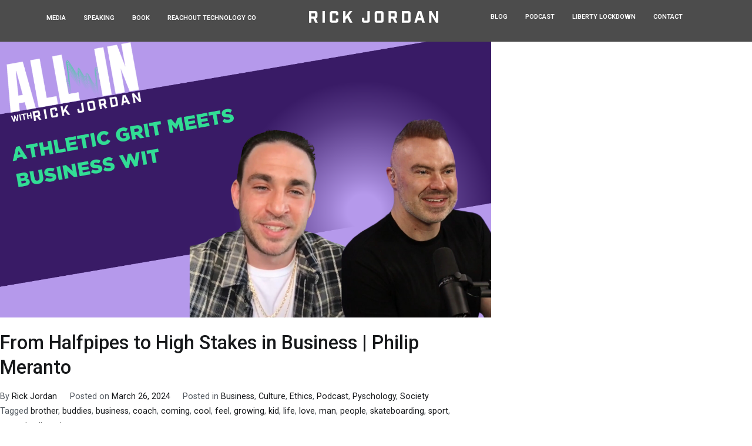

--- FILE ---
content_type: text/html; charset=UTF-8
request_url: https://www.rickjordan.tv/tag/growing/
body_size: 16588
content:
<!DOCTYPE html>
<html lang="en-US">
<head>
	<meta charset="UTF-8">
	<meta name="viewport" content="width=device-width, initial-scale=1.0, viewport-fit=cover" />		<script>!function(e,c){e[c]=e[c]+(e[c]&&" ")+"quform-js"}(document.documentElement,"className");</script><meta name='robots' content='index, follow, max-image-preview:large, max-snippet:-1, max-video-preview:-1' />

	<!-- This site is optimized with the Yoast SEO plugin v25.7 - https://yoast.com/wordpress/plugins/seo/ -->
	<title>growing Archives - RICK JORDAN</title>
	<link rel="canonical" href="https://www.rickjordan.tv/tag/growing/" />
	<meta property="og:locale" content="en_US" />
	<meta property="og:type" content="article" />
	<meta property="og:title" content="growing Archives - RICK JORDAN" />
	<meta property="og:url" content="https://www.rickjordan.tv/tag/growing/" />
	<meta property="og:site_name" content="RICK JORDAN" />
	<meta name="twitter:card" content="summary_large_image" />
	<meta name="twitter:site" content="@mrrickjordan" />
	<script type="application/ld+json" class="yoast-schema-graph">{"@context":"https://schema.org","@graph":[{"@type":"CollectionPage","@id":"https://www.rickjordan.tv/tag/growing/","url":"https://www.rickjordan.tv/tag/growing/","name":"growing Archives - RICK JORDAN","isPartOf":{"@id":"https://www.rickjordan.tv/#website"},"primaryImageOfPage":{"@id":"https://www.rickjordan.tv/tag/growing/#primaryimage"},"image":{"@id":"https://www.rickjordan.tv/tag/growing/#primaryimage"},"thumbnailUrl":"https://www.rickjordan.tv/wp-content/uploads/2024/03/24032-Philip-Meranto.png","breadcrumb":{"@id":"https://www.rickjordan.tv/tag/growing/#breadcrumb"},"inLanguage":"en-US"},{"@type":"ImageObject","inLanguage":"en-US","@id":"https://www.rickjordan.tv/tag/growing/#primaryimage","url":"https://www.rickjordan.tv/wp-content/uploads/2024/03/24032-Philip-Meranto.png","contentUrl":"https://www.rickjordan.tv/wp-content/uploads/2024/03/24032-Philip-Meranto.png","width":1280,"height":720},{"@type":"BreadcrumbList","@id":"https://www.rickjordan.tv/tag/growing/#breadcrumb","itemListElement":[{"@type":"ListItem","position":1,"name":"Home","item":"https://www.rickjordan.tv/"},{"@type":"ListItem","position":2,"name":"growing"}]},{"@type":"WebSite","@id":"https://www.rickjordan.tv/#website","url":"https://www.rickjordan.tv/","name":"RICK JORDAN","description":"Cyber security expert known for being on ABC, CBS, NBC, Fox and CW.","publisher":{"@id":"https://www.rickjordan.tv/#organization"},"potentialAction":[{"@type":"SearchAction","target":{"@type":"EntryPoint","urlTemplate":"https://www.rickjordan.tv/?s={search_term_string}"},"query-input":{"@type":"PropertyValueSpecification","valueRequired":true,"valueName":"search_term_string"}}],"inLanguage":"en-US"},{"@type":"Organization","@id":"https://www.rickjordan.tv/#organization","name":"Rick Jordan","url":"https://www.rickjordan.tv/","logo":{"@type":"ImageObject","inLanguage":"en-US","@id":"https://www.rickjordan.tv/#/schema/logo/image/","url":"https://i2.wp.com/www.rickjordan.tv/wp-content/uploads/2025/04/rickjordan-profile.jpg?fit=600%2C600&ssl=1","contentUrl":"https://i2.wp.com/www.rickjordan.tv/wp-content/uploads/2025/04/rickjordan-profile.jpg?fit=600%2C600&ssl=1","width":600,"height":600,"caption":"Rick Jordan"},"image":{"@id":"https://www.rickjordan.tv/#/schema/logo/image/"},"sameAs":["https://www.facebook.com/mrrickjordan","https://x.com/mrrickjordan","https://www.instagram.com/mrrickjordan","https://www.linkedin.com/in/mrrickjordan","https://www.tiktok.com/@mrrickjordan","https://www.youtube.com/@mrrickjordan","https://www.threads.net/@mrrickjordan","https://rickjordan.tv"]}]}</script>
	<!-- / Yoast SEO plugin. -->


<link rel='dns-prefetch' href='//fonts.googleapis.com' />
<link rel="alternate" type="application/rss+xml" title="RICK JORDAN &raquo; Feed" href="https://www.rickjordan.tv/feed/" />
<link rel="alternate" type="application/rss+xml" title="RICK JORDAN &raquo; Comments Feed" href="https://www.rickjordan.tv/comments/feed/" />
<link rel="alternate" type="application/rss+xml" title="RICK JORDAN &raquo; growing Tag Feed" href="https://www.rickjordan.tv/tag/growing/feed/" />
<style id='wp-img-auto-sizes-contain-inline-css' type='text/css'>
img:is([sizes=auto i],[sizes^="auto," i]){contain-intrinsic-size:3000px 1500px}
/*# sourceURL=wp-img-auto-sizes-contain-inline-css */
</style>
<style id='wp-emoji-styles-inline-css' type='text/css'>

	img.wp-smiley, img.emoji {
		display: inline !important;
		border: none !important;
		box-shadow: none !important;
		height: 1em !important;
		width: 1em !important;
		margin: 0 0.07em !important;
		vertical-align: -0.1em !important;
		background: none !important;
		padding: 0 !important;
	}
/*# sourceURL=wp-emoji-styles-inline-css */
</style>
<style id='wp-block-library-inline-css' type='text/css'>
:root{--wp-block-synced-color:#7a00df;--wp-block-synced-color--rgb:122,0,223;--wp-bound-block-color:var(--wp-block-synced-color);--wp-editor-canvas-background:#ddd;--wp-admin-theme-color:#007cba;--wp-admin-theme-color--rgb:0,124,186;--wp-admin-theme-color-darker-10:#006ba1;--wp-admin-theme-color-darker-10--rgb:0,107,160.5;--wp-admin-theme-color-darker-20:#005a87;--wp-admin-theme-color-darker-20--rgb:0,90,135;--wp-admin-border-width-focus:2px}@media (min-resolution:192dpi){:root{--wp-admin-border-width-focus:1.5px}}.wp-element-button{cursor:pointer}:root .has-very-light-gray-background-color{background-color:#eee}:root .has-very-dark-gray-background-color{background-color:#313131}:root .has-very-light-gray-color{color:#eee}:root .has-very-dark-gray-color{color:#313131}:root .has-vivid-green-cyan-to-vivid-cyan-blue-gradient-background{background:linear-gradient(135deg,#00d084,#0693e3)}:root .has-purple-crush-gradient-background{background:linear-gradient(135deg,#34e2e4,#4721fb 50%,#ab1dfe)}:root .has-hazy-dawn-gradient-background{background:linear-gradient(135deg,#faaca8,#dad0ec)}:root .has-subdued-olive-gradient-background{background:linear-gradient(135deg,#fafae1,#67a671)}:root .has-atomic-cream-gradient-background{background:linear-gradient(135deg,#fdd79a,#004a59)}:root .has-nightshade-gradient-background{background:linear-gradient(135deg,#330968,#31cdcf)}:root .has-midnight-gradient-background{background:linear-gradient(135deg,#020381,#2874fc)}:root{--wp--preset--font-size--normal:16px;--wp--preset--font-size--huge:42px}.has-regular-font-size{font-size:1em}.has-larger-font-size{font-size:2.625em}.has-normal-font-size{font-size:var(--wp--preset--font-size--normal)}.has-huge-font-size{font-size:var(--wp--preset--font-size--huge)}.has-text-align-center{text-align:center}.has-text-align-left{text-align:left}.has-text-align-right{text-align:right}.has-fit-text{white-space:nowrap!important}#end-resizable-editor-section{display:none}.aligncenter{clear:both}.items-justified-left{justify-content:flex-start}.items-justified-center{justify-content:center}.items-justified-right{justify-content:flex-end}.items-justified-space-between{justify-content:space-between}.screen-reader-text{border:0;clip-path:inset(50%);height:1px;margin:-1px;overflow:hidden;padding:0;position:absolute;width:1px;word-wrap:normal!important}.screen-reader-text:focus{background-color:#ddd;clip-path:none;color:#444;display:block;font-size:1em;height:auto;left:5px;line-height:normal;padding:15px 23px 14px;text-decoration:none;top:5px;width:auto;z-index:100000}html :where(.has-border-color){border-style:solid}html :where([style*=border-top-color]){border-top-style:solid}html :where([style*=border-right-color]){border-right-style:solid}html :where([style*=border-bottom-color]){border-bottom-style:solid}html :where([style*=border-left-color]){border-left-style:solid}html :where([style*=border-width]){border-style:solid}html :where([style*=border-top-width]){border-top-style:solid}html :where([style*=border-right-width]){border-right-style:solid}html :where([style*=border-bottom-width]){border-bottom-style:solid}html :where([style*=border-left-width]){border-left-style:solid}html :where(img[class*=wp-image-]){height:auto;max-width:100%}:where(figure){margin:0 0 1em}html :where(.is-position-sticky){--wp-admin--admin-bar--position-offset:var(--wp-admin--admin-bar--height,0px)}@media screen and (max-width:600px){html :where(.is-position-sticky){--wp-admin--admin-bar--position-offset:0px}}
.has-text-align-justify{text-align:justify;}

/*# sourceURL=wp-block-library-inline-css */
</style>
<style id='classic-theme-styles-inline-css' type='text/css'>
/*! This file is auto-generated */
.wp-block-button__link{color:#fff;background-color:#32373c;border-radius:9999px;box-shadow:none;text-decoration:none;padding:calc(.667em + 2px) calc(1.333em + 2px);font-size:1.125em}.wp-block-file__button{background:#32373c;color:#fff;text-decoration:none}
/*# sourceURL=/wp-includes/css/classic-themes.min.css */
</style>
<link rel='stylesheet' id='ae-pro-css-css' href='https://www.rickjordan.tv/wp-content/plugins/anywhere-elementor-pro/includes/assets/css/ae-pro.min.css?ver=6.9' type='text/css' media='all' />
<link rel='stylesheet' id='contact-form-7-css' href='https://www.rickjordan.tv/wp-content/plugins/contact-form-7/includes/css/styles.css?ver=5.3.2' type='text/css' media='all' />
<link rel='stylesheet' id='infusion-front-css-css' href='https://www.rickjordan.tv/wp-content/plugins/infusionsoft-official-opt-in-forms/includes/ext/infusionsoft_infusionbar/css/style.css?ver=6.9' type='text/css' media='all' />
<link rel='stylesheet' id='inf_infusionsoft-open-sans-css' href='https://fonts.googleapis.com/css?family=Open+Sans:400,700' type='text/css' media='all' />
<link rel='stylesheet' id='inf_infusionsoft-css-css' href='https://www.rickjordan.tv/wp-content/plugins/infusionsoft-official-opt-in-forms/css/style.css?ver=1.0.5' type='text/css' media='all' />
<link rel='stylesheet' id='vegas-css-css' href='https://www.rickjordan.tv/wp-content/plugins/anywhere-elementor-pro/includes/assets/lib/vegas/vegas.min.css?ver=6.9' type='text/css' media='all' />
<link rel='stylesheet' id='quform-css' href='https://www.rickjordan.tv/wp-content/plugins/quform/cache/quform.css?ver=1613027815' type='text/css' media='all' />
<link rel='stylesheet' id='font-awesome-css' href='https://www.rickjordan.tv/wp-content/plugins/elementor/assets/lib/font-awesome/css/font-awesome.min.css?ver=4.7.0' type='text/css' media='all' />
<link rel='stylesheet' id='zakra-style-css' href='https://www.rickjordan.tv/wp-content/themes/zakra/style.css?ver=6.9' type='text/css' media='all' />
<style id='zakra-style-inline-css' type='text/css'>
h1, h2, h3, h4, h5, h6{font-family: -apple-system, blinkmacsystemfont, segoe ui, roboto, oxygen-sans, ubuntu, cantarell, helvetica neue, helvetica, arial, sans-serif;font-size: 2.5rem;line-height: 1.3;color: #16181a;}
/*# sourceURL=zakra-style-inline-css */
</style>
<link rel='stylesheet' id='elementor-icons-css' href='https://www.rickjordan.tv/wp-content/plugins/elementor/assets/lib/eicons/css/elementor-icons.min.css?ver=5.10.0' type='text/css' media='all' />
<link rel='stylesheet' id='elementor-animations-css' href='https://www.rickjordan.tv/wp-content/plugins/elementor/assets/lib/animations/animations.min.css?ver=3.1.0' type='text/css' media='all' />
<link rel='stylesheet' id='elementor-frontend-legacy-css' href='https://www.rickjordan.tv/wp-content/plugins/elementor/assets/css/frontend-legacy.min.css?ver=3.1.0' type='text/css' media='all' />
<link rel='stylesheet' id='elementor-frontend-css' href='https://www.rickjordan.tv/wp-content/plugins/elementor/assets/css/frontend.min.css?ver=3.1.0' type='text/css' media='all' />
<link rel='stylesheet' id='elementor-post-9-css' href='https://www.rickjordan.tv/wp-content/uploads/elementor/css/post-9.css?ver=1765938792' type='text/css' media='all' />
<link rel='stylesheet' id='elementor-pro-css' href='https://www.rickjordan.tv/wp-content/plugins/elementor-pro/assets/css/frontend.min.css?ver=3.0.10' type='text/css' media='all' />
<link rel='stylesheet' id='font-awesome-5-all-css' href='https://www.rickjordan.tv/wp-content/plugins/elementor/assets/lib/font-awesome/css/all.min.css?ver=3.1.0' type='text/css' media='all' />
<link rel='stylesheet' id='font-awesome-4-shim-css' href='https://www.rickjordan.tv/wp-content/plugins/elementor/assets/lib/font-awesome/css/v4-shims.min.css?ver=3.1.0' type='text/css' media='all' />
<link rel='stylesheet' id='elementor-global-css' href='https://www.rickjordan.tv/wp-content/uploads/elementor/css/global.css?ver=1765938906' type='text/css' media='all' />
<link rel='stylesheet' id='elementor-post-8-css' href='https://www.rickjordan.tv/wp-content/uploads/elementor/css/post-8.css?ver=1765938940' type='text/css' media='all' />
<link rel='stylesheet' id='elementor-post-59-css' href='https://www.rickjordan.tv/wp-content/uploads/elementor/css/post-59.css?ver=1765938940' type='text/css' media='all' />
<link rel='stylesheet' id='google-fonts-1-css' href='https://fonts.googleapis.com/css?family=Roboto%3A100%2C100italic%2C200%2C200italic%2C300%2C300italic%2C400%2C400italic%2C500%2C500italic%2C600%2C600italic%2C700%2C700italic%2C800%2C800italic%2C900%2C900italic%7CRoboto+Slab%3A100%2C100italic%2C200%2C200italic%2C300%2C300italic%2C400%2C400italic%2C500%2C500italic%2C600%2C600italic%2C700%2C700italic%2C800%2C800italic%2C900%2C900italic%7CBarlow+Condensed%3A100%2C100italic%2C200%2C200italic%2C300%2C300italic%2C400%2C400italic%2C500%2C500italic%2C600%2C600italic%2C700%2C700italic%2C800%2C800italic%2C900%2C900italic&#038;ver=6.9' type='text/css' media='all' />
<link rel='stylesheet' id='elementor-icons-shared-0-css' href='https://www.rickjordan.tv/wp-content/plugins/elementor/assets/lib/font-awesome/css/fontawesome.min.css?ver=5.15.1' type='text/css' media='all' />
<link rel='stylesheet' id='elementor-icons-fa-brands-css' href='https://www.rickjordan.tv/wp-content/plugins/elementor/assets/lib/font-awesome/css/brands.min.css?ver=5.15.1' type='text/css' media='all' />
<link rel='stylesheet' id='jetpack_css-css' href='https://www.rickjordan.tv/wp-content/plugins/jetpack/css/jetpack.css?ver=9.4.4' type='text/css' media='all' />
<script type="text/javascript" src="https://www.rickjordan.tv/wp-includes/js/jquery/jquery.min.js?ver=3.7.1" id="jquery-core-js"></script>
<script type="text/javascript" src="https://www.rickjordan.tv/wp-includes/js/jquery/jquery-migrate.min.js?ver=3.4.1" id="jquery-migrate-js"></script>
<script type="text/javascript" src="https://www.rickjordan.tv/wp-content/plugins/elementor/assets/lib/font-awesome/js/v4-shims.min.js?ver=3.1.0" id="font-awesome-4-shim-js"></script>
<link rel="https://api.w.org/" href="https://www.rickjordan.tv/wp-json/" /><link rel="alternate" title="JSON" type="application/json" href="https://www.rickjordan.tv/wp-json/wp/v2/tags/2035" /><link rel="EditURI" type="application/rsd+xml" title="RSD" href="https://www.rickjordan.tv/xmlrpc.php?rsd" />
<script src="https://cu869.infusionsoft.com/app/webTracking/getTrackingCode"></script ><link rel="stylesheet" href="https://use.typekit.net/law2fjr.css">
<link rel="https://cdn.rawgit.com/mfd/f3d96ec7f0e8f034cc22ea73b3797b59/raw/856f1dbb8d807aabceb80b6d4f94b464df461b3e/gotham.css">
<script type="application/ld+json">
{
  "@context": "https://schema.org",
  "@type": "Person",
  "name": "Rick Jordan",
  "alternateName": "Richard Jordan",
  "url": "https://rickjordan.tv",
  "image": "https://rickjordan.tv/rickjordan-profile.jpg",
  "jobTitle": "Entrepreneur, Speaker, Cybersecurity Leader, Podcast Host",
  "description": "Rick Jordan is a renowned entrepreneur, keynote speaker, modern philosopher, cybersecurity leader, and founder of ReachOut. Featured by NBC, Bloomberg, and Fox, Rick is a trusted voice who brings grounded clarity and emotional depth to leadership, business, and human connection. He leads high-performers, entrepreneurs, and truth-seekers to build legacies rooted in alignment, not performance. Rick is also the creator and host of the top-rated podcast, ALL IN with Rick Jordan, bridging leadership, legacy, and aligned action.",
  "sameAs": [
    "https://www.instagram.com/mrrickjordan",
    "https://www.linkedin.com/in/mrrickjordan",
    "https://www.facebook.com/mrrickjordan",
    "https://x.com/mrrickjordan",
    "https://www.tiktok.com/@mrrickjordan",
    "https://www.youtube.com/@mrrickjordan",
    "https://www.threads.net/@mrrickjordan",
    "https://rickjordan.tv"
  ],
  "birthDate": "1979-10-25",
  "knowsAbout": [
  "Cybersecurity Strategy, Leadership, and National Defense",
  "Blockchain Security, Digital Trust Systems, and Web3 Business Models",
  "Artificial Intelligence Integration for Business Innovation",
  "Conscious Leadership, Organizational Integrity, and Ethical Wealth Building",
  "Masculine Polarity, Emotional Intelligence, and Modern Leadership Dynamics",
  "Strategic Business Growth, Legacy Planning, and Capital Markets Strategy",
  "Personal Transformation, Emotional Mastery, and Human Potential",
  "Keynote Speaking, Storytelling for Impact, and Leadership Communication",
  "Podcast Media Leadership, Interview Strategy, and Platform Scaling",
  "Television and Broadcast Media Presence for Business, Cybersecurity, and Leadership Commentary"
],
  "host": {
    "@type": "PodcastSeries",
    "name": "ALL IN with Rick Jordan",
    "sameAs": [
      "https://podcasts.apple.com/us/podcast/all-in-with-rick-jordan/id1450998120",
      "https://open.spotify.com/show/4BpANLHXLdYW8F3cTEpi60"
    ],
    "description": "ALL IN with Rick Jordan is a podcast created to cut through the noise of modern business, leadership, and human connection. With presence, precision, and depth, Rick and his guests reveal powerful truths to build aligned success in business, leadership, and life."
  },
  "author": [
    {
      "@type": "Book",
      "name": "Situational Ethics",
      "url": "https://www.amazon.com/Situational-Ethics-What-Would-You/dp/0692152407"
    }
  ],
  "disambiguatingDescription": "Rick Jordan is a cybersecurity leader, business strategist, public speaker, and transformational guide for entrepreneurs and executives. He is not affiliated with books on parrots."
}
</script><style type='text/css'>img#wpstats{display:none}</style>		<style id="background-color-css">
			body.custom-background #page { background-color: # }
		</style>
		<style type="text/css">.recentcomments a{display:inline !important;padding:0 !important;margin:0 !important;}</style><script>document.addEventListener('DOMContentLoaded', function () {
  // Left button click
  document.querySelector('.home-left-slider-button')?.addEventListener('click', function (eve) {
    eve.preventDefault();
	document.querySelector('.home-slider .swiper-button-prev')?.click();
  });

  // Right button click
  document.querySelector('.home-right-slider-button')?.addEventListener('click', function (eve) {
    eve.preventDefault();
	document.querySelector('.home-slider .swiper-button-next')?.click();
  });
});
  
document.addEventListener('DOMContentLoaded', function () {
  // Left button click
  document.querySelector('.blog-left-slider-button')?.addEventListener('click', function (eve) {
    eve.preventDefault();
	document.querySelector('.blog-slider .swiper-button-prev')?.click();
  });

  // Right button click
  document.querySelector('.blog-right-slider-button')?.addEventListener('click', function (eve) {
    eve.preventDefault();
	document.querySelector('.blog-slider .swiper-button-next')?.click();
  });
});  
  
// See more button click  
jQuery(document).ready(function(){
    jQuery(".see-more").on("click", function(eve){
        eve.preventDefault();
        jQuery(".cc-hide-text").slideToggle();
        jQuery('.cc-hide-text').css('display', 'block');
        jQuery('.see-more').css('display', 'none');
     });
    
});  </script><link rel="icon" href="https://www.rickjordan.tv/wp-content/uploads/2025/10/cropped-RJ_Icon_Final_2025-02-32x32.webp" sizes="32x32" />
<link rel="icon" href="https://www.rickjordan.tv/wp-content/uploads/2025/10/cropped-RJ_Icon_Final_2025-02-192x192.webp" sizes="192x192" />
<link rel="apple-touch-icon" href="https://www.rickjordan.tv/wp-content/uploads/2025/10/cropped-RJ_Icon_Final_2025-02-180x180.webp" />
<meta name="msapplication-TileImage" content="https://www.rickjordan.tv/wp-content/uploads/2025/10/cropped-RJ_Icon_Final_2025-02-270x270.webp" />
		<style type="text/css" id="wp-custom-css">
			/***************************************************************************************** Anywhere Elementor */
.elementor-7438 .elementor-element.elementor-element-37bffe2 > .elementor-container{min-height:453px;}.elementor-7438 .elementor-element.elementor-element-37bffe2{background-size:cover;background-position:center center;background-repeat:no-repeat;transition:background 0.3s, border 0.3s, border-radius 0.3s, box-shadow 0.3s;margin-top:0px;margin-bottom:0px;padding:0px 30px 50px 30px;}.elementor-7438 .elementor-element.elementor-element-37bffe2:not(.elementor-motion-effects-element-type-background), .elementor-7438 .elementor-element.elementor-element-37bffe2 > .elementor-motion-effects-container > .elementor-motion-effects-layer{background-position:center center;background-size:cover;}.elementor-7438 .elementor-element.elementor-element-37bffe2 > .elementor-background-overlay{background-color:transparent;background-image:linear-gradient(180deg, #2C222B00 25%, var( --e-global-color-0e3975f ) 78%);opacity:1;transition:background 0.3s, border-radius 0.3s, opacity 0.3s;}.elementor-7438 .elementor-element.elementor-element-37bffe2, .elementor-7438 .elementor-element.elementor-element-37bffe2 > .elementor-background-overlay{border-radius:20px 20px 20px 20px;}.elementor-7438 .elementor-element.elementor-element-73431d5 > .elementor-column-wrap > .elementor-widget-wrap > .elementor-widget:not(.elementor-widget__width-auto):not(.elementor-widget__width-initial):not(:last-child):not(.elementor-absolute){margin-bottom:0px;}.elementor-7438 .elementor-element.elementor-element-73431d5 > .elementor-element-populated{margin:0px 0px 0px 0px;padding:0px 0px 0px 0px;}.elementor-7438 .elementor-element.elementor-element-6f1005a .elementor-heading-title{color:var( --e-global-color-82b067d );font-family:"Urbanist", Sans-serif;font-size:16px;font-weight:700;text-transform:uppercase;letter-spacing:0.8px;}.elementor-7438 .elementor-element.elementor-element-6f1005a > .elementor-widget-container{margin:0px 0px 0px 0px;padding:0px 0px 11px 0px;}.elementor-7438 .elementor-element.elementor-element-b1e2e02 .elementor-heading-title{color:#FFFFFF;font-family:"Barlow Condensed", Sans-serif;font-size:46px;font-weight:700;line-height:1.1em;}.elementor-7438 .elementor-element.elementor-element-b1e2e02 > .elementor-widget-container{margin:0px 0px 0px 0px;padding:0px 0px 20px 0px;}.elementor-7438 .elementor-element.elementor-element-53b366f .ae-element-post-content{color:#FFFFFF;text-align:left;font-family:"Urbanist", Sans-serif;font-size:18px;font-weight:400;line-height:1.3em;}.elementor-7438 .elementor-element.elementor-element-53b366f{width:465px;max-width:465px;}@media(max-width:1024px){.elementor-7438 .elementor-element.elementor-element-b1e2e02{text-align:left;}.elementor-7438 .elementor-element.elementor-element-b1e2e02 .elementor-heading-title{font-size:40px;}.elementor-7438 .elementor-element.elementor-element-b1e2e02 > .elementor-widget-container{margin:0px 0px 0px 0px;}}@media(max-width:767px){.elementor-7438 .elementor-element.elementor-element-37bffe2 > .elementor-container{min-height:358px;}.elementor-7438 .elementor-element.elementor-element-37bffe2{padding:0px 20px 25px 20px;}.elementor-7438 .elementor-element.elementor-element-b1e2e02{text-align:left;}.elementor-7438 .elementor-element.elementor-element-b1e2e02 .elementor-heading-title{font-size:35px;}.elementor-7438 .elementor-element.elementor-element-b1e2e02 > .elementor-widget-container{margin:0px 0px 0px 0px;}}/* Start Custom Fonts CSS */@font-face {
	font-family: 'Urbanist';
	font-style: normal;
	font-weight: normal;
	font-display: auto;
	src: url('https://www.rickjordan.tv/wp-content/uploads/2025/08/Urbanist-Regular.woff2') format('woff2'),
		url('https://www.rickjordan.tv/wp-content/uploads/2025/08/Urbanist-Regular.woff') format('woff');
}
@font-face {
	font-family: 'Urbanist';
	font-style: normal;
	font-weight: 500;
	font-display: auto;
	src: url('https://www.rickjordan.tv/wp-content/uploads/2025/08/Urbanist-Medium.woff2') format('woff2'),
		url('https://www.rickjordan.tv/wp-content/uploads/2025/08/Urbanist-Medium.woff') format('woff');
}
@font-face {
	font-family: 'Urbanist';
	font-style: normal;
	font-weight: 600;
	font-display: auto;
	src: url('https://www.rickjordan.tv/wp-content/uploads/2025/08/Urbanist-SemiBold.woff2') format('woff2'),
		url('https://www.rickjordan.tv/wp-content/uploads/2025/08/Urbanist-SemiBold.woff') format('woff');
}
@font-face {
	font-family: 'Urbanist';
	font-style: normal;
	font-weight: 700;
	font-display: auto;
	src: url('https://www.rickjordan.tv/wp-content/uploads/2025/08/Urbanist-Bold.woff2') format('woff2'),
		url('https://www.rickjordan.tv/wp-content/uploads/2025/08/Urbanist-Bold.woff') format('woff');
}
.elementor-9720 .elementor-element.elementor-element-c8cb9a6:not(.elementor-motion-effects-element-type-background), .elementor-9720 .elementor-element.elementor-element-c8cb9a6 > .elementor-motion-effects-container > .elementor-motion-effects-layer{background-color:var( --e-global-color-23205289 );}.elementor-9720 .elementor-element.elementor-element-c8cb9a6{transition:background 0.3s, border 0.3s, border-radius 0.3s, box-shadow 0.3s;margin-top:39px;margin-bottom:0px;}.elementor-9720 .elementor-element.elementor-element-c8cb9a6 > .elementor-background-overlay{transition:background 0.3s, border-radius 0.3s, opacity 0.3s;}.elementor-9720 .elementor-element.elementor-element-aef5a69.elementor-column > .elementor-column-wrap > .elementor-widget-wrap{justify-content:center;}.elementor-9720 .elementor-element.elementor-element-aef5a69 > .elementor-element-populated{transition:background 0.3s, border 0.3s, border-radius 0.3s, box-shadow 0.3s;margin:0px 0px 0px 0px;padding:0px 30px 40px 30px;}.elementor-9720 .elementor-element.elementor-element-aef5a69 > .elementor-element-populated > .elementor-background-overlay{transition:background 0.3s, border-radius 0.3s, opacity 0.3s;}.elementor-9720 .elementor-element.elementor-element-40e1d41 .elementor-icon-wrapper{text-align:center;}.elementor-9720 .elementor-element.elementor-element-40e1d41.elementor-view-stacked .elementor-icon{background-color:var( --e-global-color-82b067d );}.elementor-9720 .elementor-element.elementor-element-40e1d41.elementor-view-framed .elementor-icon, .elementor-9720 .elementor-element.elementor-element-40e1d41.elementor-view-default .elementor-icon{color:var( --e-global-color-82b067d );border-color:var( --e-global-color-82b067d );}.elementor-9720 .elementor-element.elementor-element-40e1d41.elementor-view-framed .elementor-icon, .elementor-9720 .elementor-element.elementor-element-40e1d41.elementor-view-default .elementor-icon svg{fill:var( --e-global-color-82b067d );}.elementor-9720 .elementor-element.elementor-element-40e1d41 .elementor-icon{font-size:41px;}.elementor-9720 .elementor-element.elementor-element-40e1d41 .elementor-icon i, .elementor-9720 .elementor-element.elementor-element-40e1d41 .elementor-icon svg{transform:rotate(0deg);}.elementor-9720 .elementor-element.elementor-element-40e1d41 > .elementor-widget-container{margin:-38px 0px 19px 0px;padding:14px 16px 10px 16px;background-color:var( --e-global-color-3ce7095 );border-radius:10000px 10000px 10000px 10000px;}.elementor-9720 .elementor-element.elementor-element-40e1d41{width:auto;max-width:auto;}.elementor-9720 .elementor-element.elementor-element-e6621ce .ae-element-post-content{color:var( --e-global-color-3c9e0aa );text-align:left;font-family:var( --e-global-typography-ffaae66-font-family ), Sans-serif;font-size:var( --e-global-typography-ffaae66-font-size );font-weight:var( --e-global-typography-ffaae66-font-weight );line-height:var( --e-global-typography-ffaae66-line-height );letter-spacing:var( --e-global-typography-ffaae66-letter-spacing );}.elementor-9720 .elementor-element.elementor-element-e6621ce > .elementor-widget-container{margin:0px 0px -28px 0px;}.elementor-9720 .elementor-element.elementor-element-6f11d25 .elementor-heading-title{color:var( --e-global-color-3c9e0aa );font-family:var( --e-global-typography-ffaae66-font-family ), Sans-serif;font-size:var( --e-global-typography-ffaae66-font-size );font-weight:var( --e-global-typography-ffaae66-font-weight );line-height:var( --e-global-typography-ffaae66-line-height );letter-spacing:var( --e-global-typography-ffaae66-letter-spacing );}@media(max-width:1024px){.elementor-9720 .elementor-element.elementor-element-e6621ce .ae-element-post-content{font-size:var( --e-global-typography-ffaae66-font-size );line-height:var( --e-global-typography-ffaae66-line-height );letter-spacing:var( --e-global-typography-ffaae66-letter-spacing );}.elementor-9720 .elementor-element.elementor-element-6f11d25 .elementor-heading-title{font-size:var( --e-global-typography-ffaae66-font-size );line-height:var( --e-global-typography-ffaae66-line-height );letter-spacing:var( --e-global-typography-ffaae66-letter-spacing );}}@media(max-width:767px){.elementor-9720 .elementor-element.elementor-element-c8cb9a6{margin-top:49px;margin-bottom:0px;}.elementor-9720 .elementor-element.elementor-element-aef5a69 > .elementor-element-populated{margin:0px 0px 0px 0px;padding:0px 20px 30px 20px;}.elementor-9720 .elementor-element.elementor-element-e6621ce .ae-element-post-content{font-size:var( --e-global-typography-ffaae66-font-size );line-height:var( --e-global-typography-ffaae66-line-height );letter-spacing:var( --e-global-typography-ffaae66-letter-spacing );}.elementor-9720 .elementor-element.elementor-element-6f11d25 .elementor-heading-title{font-size:var( --e-global-typography-ffaae66-font-size );line-height:var( --e-global-typography-ffaae66-line-height );letter-spacing:var( --e-global-typography-ffaae66-letter-spacing );}}
.elementor-7898 .elementor-element.elementor-element-048d261:not(.elementor-motion-effects-element-type-background), .elementor-7898 .elementor-element.elementor-element-048d261 > .elementor-motion-effects-container > .elementor-motion-effects-layer{background-color:var( --e-global-color-23205289 );}.elementor-7898 .elementor-element.elementor-element-048d261{border-style:solid;border-width:1px 1px 1px 1px;border-color:#2F2F3370;transition:background 0.3s, border 0.3s, border-radius 0.3s, box-shadow 0.3s;}.elementor-7898 .elementor-element.elementor-element-048d261, .elementor-7898 .elementor-element.elementor-element-048d261 > .elementor-background-overlay{border-radius:7px 7px 7px 7px;}.elementor-7898 .elementor-element.elementor-element-048d261 > .elementor-background-overlay{transition:background 0.3s, border-radius 0.3s, opacity 0.3s;}.elementor-7898 .elementor-element.elementor-element-ddad22d > .elementor-element-populated{padding:30px 30px 30px 30px;}.elementor-7898 .elementor-element.elementor-element-6750977 .elementor-image img{border-radius:7px 7px 7px 7px;}.elementor-7898 .elementor-element.elementor-element-8ad2f86{text-align:left;}.elementor-7898 .elementor-element.elementor-element-8ad2f86 .elementor-heading-title{color:var( --e-global-color-3c9e0aa );font-family:var( --e-global-typography-10c4709-font-family ), Sans-serif;font-size:var( --e-global-typography-10c4709-font-size );font-weight:var( --e-global-typography-10c4709-font-weight );line-height:var( --e-global-typography-10c4709-line-height );letter-spacing:var( --e-global-typography-10c4709-letter-spacing );}.elementor-7898 .elementor-element.elementor-element-8ad2f86 > .elementor-widget-container{margin:0px 0px 0px 0px;padding:0px 0px 0px 0px;}.elementor-7898 .elementor-element.elementor-element-ac02e08 .elementor-text-editor{text-align:left;}.elementor-7898 .elementor-element.elementor-element-ac02e08{color:var( --e-global-color-3c9e0aa );font-family:var( --e-global-typography-ffaae66-font-family ), Sans-serif;font-size:var( --e-global-typography-ffaae66-font-size );font-weight:var( --e-global-typography-ffaae66-font-weight );line-height:var( --e-global-typography-ffaae66-line-height );letter-spacing:var( --e-global-typography-ffaae66-letter-spacing );}.elementor-7898 .elementor-element.elementor-element-ac02e08 > .elementor-widget-container{padding:0px 0px 0px 0px;}@media(max-width:1024px){.elementor-7898 .elementor-element.elementor-element-8ad2f86{text-align:left;width:100%;max-width:100%;}.elementor-7898 .elementor-element.elementor-element-8ad2f86 .elementor-heading-title{font-size:var( --e-global-typography-10c4709-font-size );line-height:var( --e-global-typography-10c4709-line-height );letter-spacing:var( --e-global-typography-10c4709-letter-spacing );}.elementor-7898 .elementor-element.elementor-element-8ad2f86 > .elementor-widget-container{margin:0px 0px 0px 0px;}.elementor-7898 .elementor-element.elementor-element-ac02e08 .elementor-text-editor{text-align:left;}.elementor-7898 .elementor-element.elementor-element-ac02e08{font-size:var( --e-global-typography-ffaae66-font-size );line-height:var( --e-global-typography-ffaae66-line-height );letter-spacing:var( --e-global-typography-ffaae66-letter-spacing );}}@media(max-width:767px){.elementor-7898 .elementor-element.elementor-element-048d261{margin-top:0px;margin-bottom:0px;padding:0px 0px 0px 0px;}.elementor-7898 .elementor-element.elementor-element-ddad22d > .elementor-column-wrap > .elementor-widget-wrap > .elementor-widget:not(.elementor-widget__width-auto):not(.elementor-widget__width-initial):not(:last-child):not(.elementor-absolute){margin-bottom:0px;}.elementor-7898 .elementor-element.elementor-element-ddad22d > .elementor-element-populated{margin:0px 0px 0px 0px;padding:20px 20px 20px 20px;}.elementor-7898 .elementor-element.elementor-element-6750977 > .elementor-widget-container{padding:0px 0px 20px 0px;}.elementor-7898 .elementor-element.elementor-element-8ad2f86{text-align:left;}.elementor-7898 .elementor-element.elementor-element-8ad2f86 .elementor-heading-title{font-size:var( --e-global-typography-10c4709-font-size );line-height:var( --e-global-typography-10c4709-line-height );letter-spacing:var( --e-global-typography-10c4709-letter-spacing );}.elementor-7898 .elementor-element.elementor-element-8ad2f86 > .elementor-widget-container{margin:0px 0px 0px 0px;padding:0px 0px 15px 0px;}.elementor-7898 .elementor-element.elementor-element-ac02e08 .elementor-text-editor{text-align:left;}.elementor-7898 .elementor-element.elementor-element-ac02e08{font-size:var( --e-global-typography-ffaae66-font-size );line-height:var( --e-global-typography-ffaae66-line-height );letter-spacing:var( --e-global-typography-ffaae66-letter-spacing );}}
.elementor-9437 .elementor-element.elementor-element-d3c69d7{border-style:solid;border-width:0px 0px 1px 0px;border-color:var( --e-global-color-82b067d );transition:background 0.3s, border 0.3s, border-radius 0.3s, box-shadow 0.3s;padding:10px 0px 10px 0px;}.elementor-9437 .elementor-element.elementor-element-d3c69d7 > .elementor-background-overlay{transition:background 0.3s, border-radius 0.3s, opacity 0.3s;}.elementor-9437 .elementor-element.elementor-element-d0c504c > .elementor-element-populated{margin:0px 0px 0px 0px;padding:0px 0px 0px 0px;}.elementor-bc-flex-widget .elementor-9437 .elementor-element.elementor-element-d0e2966.elementor-column .elementor-column-wrap{align-items:center;}.elementor-9437 .elementor-element.elementor-element-d0e2966.elementor-column.elementor-element[data-element_type="column"] > .elementor-column-wrap.elementor-element-populated > .elementor-widget-wrap{align-content:center;align-items:center;}.elementor-9437 .elementor-element.elementor-element-d0e2966 > .elementor-element-populated{margin:0px 0px 0px 0px;padding:0px 0px 0px 20px;}.elementor-9437 .elementor-element.elementor-element-f4d9c2a .elementor-heading-title{color:var( --e-global-color-955b88f );font-family:"Barlow Condensed", Sans-serif;font-size:27px;font-weight:600;}@media(max-width:767px){.elementor-9437 .elementor-element.elementor-element-d0c504c{width:15%;}.elementor-9437 .elementor-element.elementor-element-d0e2966{width:85%;}.elementor-9437 .elementor-element.elementor-element-d0e2966 > .elementor-element-populated{padding:0px 0px 0px 15px;}.elementor-9437 .elementor-element.elementor-element-f4d9c2a .elementor-heading-title{font-size:21px;}}@media(min-width:768px){.elementor-9437 .elementor-element.elementor-element-d0c504c{width:9%;}.elementor-9437 .elementor-element.elementor-element-d0e2966{width:91%;}}
.elementor-8144 .elementor-element.elementor-element-3740a35 > .elementor-container{max-width:1200px;}.elementor-8144 .elementor-element.elementor-element-3740a35{border-style:solid;border-width:0px 0px 1px 0px;border-color:#5A5A63;transition:background 0.3s, border 0.3s, border-radius 0.3s, box-shadow 0.3s;margin-top:0px;margin-bottom:0px;padding:15px 10px 15px 10px;}.elementor-8144 .elementor-element.elementor-element-3740a35 > .elementor-background-overlay{transition:background 0.3s, border-radius 0.3s, opacity 0.3s;}.elementor-8144 .elementor-element.elementor-element-5e07270 > .elementor-column-wrap > .elementor-widget-wrap > .elementor-widget:not(.elementor-widget__width-auto):not(.elementor-widget__width-initial):not(:last-child):not(.elementor-absolute){margin-bottom:0px;}.elementor-8144 .elementor-element.elementor-element-5e07270 > .elementor-element-populated{margin:0px 0px 0px 0px;padding:0px 30px 0px 0px;}.elementor-8144 .elementor-element.elementor-element-05e536d{text-align:left;}.elementor-8144 .elementor-element.elementor-element-05e536d .elementor-image img{width:100%;max-width:481px;}.elementor-8144 .elementor-element.elementor-element-05e536d > .elementor-widget-container{padding:0px 0px 0px 0px;}.elementor-bc-flex-widget .elementor-8144 .elementor-element.elementor-element-ec64144.elementor-column .elementor-column-wrap{align-items:center;}.elementor-8144 .elementor-element.elementor-element-ec64144.elementor-column.elementor-element[data-element_type="column"] > .elementor-column-wrap.elementor-element-populated > .elementor-widget-wrap{align-content:center;align-items:center;}.elementor-8144 .elementor-element.elementor-element-ec64144 > .elementor-column-wrap > .elementor-widget-wrap > .elementor-widget:not(.elementor-widget__width-auto):not(.elementor-widget__width-initial):not(:last-child):not(.elementor-absolute){margin-bottom:0px;}.elementor-8144 .elementor-element.elementor-element-ec64144 > .elementor-element-populated{margin:0px 0px 0px 0px;padding:0px 0px 0px 0px;}.elementor-8144 .elementor-element.elementor-element-9aa7ecc .elementor-heading-title{color:var( --e-global-color-3c9e0aa );font-family:"Inter", Sans-serif;font-size:13px;font-weight:500;letter-spacing:0.8px;}.elementor-8144 .elementor-element.elementor-element-9aa7ecc > .elementor-widget-container{margin:0px 0px 0px 0px;padding:0px 0px 2px 0px;}.elementor-8144 .elementor-element.elementor-element-69e41f6 .elementor-heading-title{color:var( --e-global-color-82b067d );font-family:"Inter", Sans-serif;font-size:13px;font-weight:700;text-transform:uppercase;letter-spacing:0.8px;}.elementor-8144 .elementor-element.elementor-element-69e41f6 > .elementor-widget-container{margin:0px 0px 0px 0px;padding:0px 0px 4px 0px;}.elementor-8144 .elementor-element.elementor-element-b09df07 .elementor-heading-title{color:var( --e-global-color-3c9e0aa );font-family:"Barlow Condensed", Sans-serif;font-size:29px;font-weight:700;line-height:1.2em;}.elementor-8144 .elementor-element.elementor-element-b09df07 > .elementor-widget-container{margin:0px 0px 0px 0px;padding:0px 0px 0px 0px;}.elementor-8144 .elementor-element.elementor-element-945639d .elementor-button .elementor-align-icon-right{margin-left:10px;}.elementor-8144 .elementor-element.elementor-element-945639d .elementor-button .elementor-align-icon-left{margin-right:10px;}.elementor-8144 .elementor-element.elementor-element-945639d .elementor-button{font-family:"Inter", Sans-serif;font-size:16px;font-weight:500;fill:var( --e-global-color-3c9e0aa );color:var( --e-global-color-3c9e0aa );background-color:#61CE7000;border-style:solid;border-width:0px 0px 1px 0px;border-radius:0px 0px 0px 0px;padding:0px 0px 6px 0px;}.elementor-8144 .elementor-element.elementor-element-945639d .elementor-button:hover, .elementor-8144 .elementor-element.elementor-element-945639d .elementor-button:focus{color:var( --e-global-color-82b067d );}.elementor-8144 .elementor-element.elementor-element-945639d .elementor-button:hover svg, .elementor-8144 .elementor-element.elementor-element-945639d .elementor-button:focus svg{fill:var( --e-global-color-82b067d );}.elementor-bc-flex-widget .elementor-8144 .elementor-element.elementor-element-fbd6334.elementor-column .elementor-column-wrap{align-items:center;}.elementor-8144 .elementor-element.elementor-element-fbd6334.elementor-column.elementor-element[data-element_type="column"] > .elementor-column-wrap.elementor-element-populated > .elementor-widget-wrap{align-content:center;align-items:center;}.elementor-8144 .elementor-element.elementor-element-fbd6334 > .elementor-column-wrap > .elementor-widget-wrap > .elementor-widget:not(.elementor-widget__width-auto):not(.elementor-widget__width-initial):not(:last-child):not(.elementor-absolute){margin-bottom:0px;}.elementor-8144 .elementor-element.elementor-element-fbd6334 > .elementor-element-populated{margin:0px 0px 0px 0px;padding:0px 0px 0px 0px;}.elementor-8144 .elementor-element.elementor-element-564e5f4 .elementor-button .elementor-align-icon-right{margin-left:10px;}.elementor-8144 .elementor-element.elementor-element-564e5f4 .elementor-button .elementor-align-icon-left{margin-right:10px;}.elementor-8144 .elementor-element.elementor-element-564e5f4 .elementor-button{font-family:"Inter", Sans-serif;font-size:16px;font-weight:500;fill:var( --e-global-color-3c9e0aa );color:var( --e-global-color-3c9e0aa );background-color:#61CE7000;border-style:solid;border-width:0px 0px 1px 0px;border-radius:0px 0px 0px 0px;padding:0px 0px 6px 0px;}.elementor-8144 .elementor-element.elementor-element-564e5f4 .elementor-button:hover, .elementor-8144 .elementor-element.elementor-element-564e5f4 .elementor-button:focus{color:var( --e-global-color-82b067d );}.elementor-8144 .elementor-element.elementor-element-564e5f4 .elementor-button:hover svg, .elementor-8144 .elementor-element.elementor-element-564e5f4 .elementor-button:focus svg{fill:var( --e-global-color-82b067d );}@media(max-width:1024px){.elementor-8144 .elementor-element.elementor-element-b09df07{text-align:left;}.elementor-8144 .elementor-element.elementor-element-b09df07 .elementor-heading-title{font-size:28px;}.elementor-8144 .elementor-element.elementor-element-b09df07 > .elementor-widget-container{margin:0px 0px 0px 0px;}.elementor-8144 .elementor-element.elementor-element-945639d > .elementor-widget-container{padding:12px 0px 0px 0px;}}@media(min-width:768px){.elementor-8144 .elementor-element.elementor-element-5e07270{width:29%;}.elementor-8144 .elementor-element.elementor-element-ec64144{width:57%;}.elementor-8144 .elementor-element.elementor-element-fbd6334{width:13.332%;}}@media(max-width:1024px) and (min-width:768px){.elementor-8144 .elementor-element.elementor-element-5e07270{width:30%;}.elementor-8144 .elementor-element.elementor-element-ec64144{width:70%;}}@media(max-width:767px){.elementor-8144 .elementor-element.elementor-element-3740a35{margin-top:0px;margin-bottom:0px;padding:0px 0px 0px 0px;}.elementor-8144 .elementor-element.elementor-element-5e07270{width:100%;}.elementor-8144 .elementor-element.elementor-element-5e07270 > .elementor-element-populated{margin:0px 0px 0px 0px;padding:0px 0px 0px 0px;}.elementor-8144 .elementor-element.elementor-element-05e536d > .elementor-widget-container{padding:0px 0px 20px 0px;}.elementor-8144 .elementor-element.elementor-element-b09df07{text-align:left;}.elementor-8144 .elementor-element.elementor-element-b09df07 .elementor-heading-title{font-size:28px;}.elementor-8144 .elementor-element.elementor-element-b09df07 > .elementor-widget-container{margin:0px 0px 0px 0px;}}
/***************************************************************************************** Anywhere Elementor */










/* H1,H2,H3,H4,H5,H6, .font-industry{
	font-family: industry, sans-serif ;

}

p {
	
	font-family: proxima-nova, sans-serif ;
} */
.blog-slider h3{
    font-family: var(--e-global-typography-d6e44b9-font-family), Sans-serif !important;
    font-size:38px !important;
}
.blog-slider p{
    font-size: var(--e-global-typography-ffaae66-font-size) !important;
    font-weight: var(--e-global-typography-ffaae66-font-weight) !important;
    line-height: var(--e-global-typography-ffaae66-line-height) !important;
    letter-spacing: var(--e-global-typography-ffaae66-letter-spacing) !important;
}
/* .elementor-text-editor.elementor-clearfix {
    font-family: "Urbanist", Sans-serif;
} */
.quote-slider .eael-testimonial-content {
    height:auto !important;
}
.quote-slider .eael-testimonial-content p,
.quote-slider .eael-testimonial-text{
    margin:0 !important;
}
.quote-slider .eael-testimonial-user,
.quote-slider .eael-testimonial-user-company {
    display:none !important;
}
.quote-slider .eael-testimonial-content{
    padding:0 !important;
}

.cc-hide-text{
	display:none;
}

.youframe{
  position: relative;
  width: 100%;
  padding-bottom: 56.25%; 
  height: 0;
}
.youframe{
  position: absolute;
  top:0;
  left: 0;
  width: 100%;
  height: 100%;
}
.no-pointer-events{
    pointer-events:none !important;
}

.blog-slider .ae-swiper-pagination{
    margin-bottom:-50px !important;
/*     text-align:left !important; */
}
.testimonial-slider .ae-swiper-pagination{
    bottom:0px !important;
}
.testimonial-slider .ae-swiper-container{
    padding-bottom:50px;
}



/* Redesign */
.header-container.elementor-sticky--effects {
    background-color: #0F0F0F !important;
}
body, html{
	overflow-x:hidden;
}
.overflow-hidden{
	overflow:hidden;
}
.auto-animation .swiper-wrapper{
  -webkit-transition-timing-function: linear !important;
  transition-timing-function: linear !important; 
}
.blurred-box {
  backdrop-filter: blur(10px);
  -webkit-backdrop-filter: blur(10px);
}	
.home-slider .ae-swiper-container,
.blog-slider .ae-swiper-container{
    overflow: visible !important;
}
.pointer-no-events{
    pointer-events:none;
}
.box-equal-height {
    display: flex;
    justify-content: center;
    align-items: stretch;
}

.rick-contact-form textarea{
    padding:12px 10px;
}
.rick-contact-form textarea::placeholder,
.rick-contact-form input::placeholder{
    color:#ffffff !important;
    opacity:1 !important;
}
.rick-contact-form select option{
    color:#000000 !important;
}

.single-post p,
.single-post li{
    font-size:18px;
}


/* About Gallery */
.rjordan-gallery .gallery-icon.landscape a img{
    width:100%;
    object-fit:cover !important;
    height:250px !important;
}
.rjordan-gallery .gallery-item{
    height:250px !important;
}
.dialog-message .elementor-slideshow__footer{
    opacity:0 !important;
}


/* Insight */
.rick-blog .elementor-tab-title{
    background:#0f0f0f;
    padding:10px 20px;
    text-align:center;
}
.rick-blog .elementor-tab-title[tabindex="0"]{
    background:#ae8b55;
}
.rick-blog h2{
    color: var(--e-global-color-3c9e0aa) !important;
    font-family: var(--e-global-typography-d6e44b9-font-family), Sans-serif !important;
    font-size: var(--e-global-typography-d6e44b9-font-size) !important;
    font-weight: var(--e-global-typography-d6e44b9-font-weight) !important;
    line-height: var(--e-global-typography-d6e44b9-line-height) !important;
    letter-spacing: var(--e-global-typography-d6e44b9-letter-spacing) !important;
    text-align:center;
}

/* Podcasts */
.center-icon span.elementor-button-content-wrapper .elementor-button-text {
    -webkit-box-flex: unset;
        -ms-flex-positive: unset;
            flex-grow: unset;
}

/* Responsive */
@media only screen and (min-width: 768px) {
    .banner-content-box .elementor-background-overlay {
        opacity:0 !important;
    }
	.desktop-overlay-hide .elementor-background-overlay {
    opacity:0 !important;
}
}
@media only screen and (max-width: 767px) {
.blog-slider h3{
    font-size:28px !important;
}
.rick-blog .elementor-tab-content{
    padding:0 !important;
}
.rick-blog .ae-post-list-item{
    padding-bottom:30px;
}
.rick-blog .ae-post-list-item .elementor-button{
    margin-bottom:30px;
}	
}		</style>
		</head>
<body data-rsssl=1 class="archive tag tag-growing tag-2035 wp-custom-logo wp-theme-zakra inf_infusionsoft hfeed tg-site-layout--right tg-container--wide has-page-header has-breadcrumbs elementor-default elementor-kit-9">

		<div data-elementor-type="header" data-elementor-id="8" class="elementor elementor-8 elementor-location-header" data-elementor-settings="[]">
		<div class="elementor-section-wrap">
					<section class="has_ae_slider elementor-section elementor-top-section elementor-element elementor-element-b15e7a9 elementor-hidden-phone elementor-section-full_width elementor-section-stretched elementor-section-height-default elementor-section-height-default ae-bg-gallery-type-default" data-id="b15e7a9" data-element_type="section" data-settings="{&quot;background_background&quot;:&quot;classic&quot;,&quot;stretch_section&quot;:&quot;section-stretched&quot;}">
						<div class="elementor-container elementor-column-gap-default">
							<div class="elementor-row">
					<div class="has_ae_slider elementor-column elementor-col-33 elementor-top-column elementor-element elementor-element-4dd7ca2 ae-bg-gallery-type-default" data-id="4dd7ca2" data-element_type="column">
			<div class="elementor-column-wrap elementor-element-populated">
							<div class="elementor-widget-wrap">
						<div class="elementor-element elementor-element-41ecf99 elementor-nav-menu__align-right elementor-nav-menu--dropdown-none elementor-nav-menu--indicator-classic elementor-widget elementor-widget-nav-menu" data-id="41ecf99" data-element_type="widget" data-settings="{&quot;layout&quot;:&quot;horizontal&quot;}" data-widget_type="nav-menu.default">
				<div class="elementor-widget-container">
						<nav role="navigation" class="elementor-nav-menu--main elementor-nav-menu__container elementor-nav-menu--layout-horizontal e--pointer-none"><ul id="menu-1-41ecf99" class="elementor-nav-menu"><li class="menu-item menu-item-type-post_type menu-item-object-page menu-item-2382"><a href="https://www.rickjordan.tv/media-old/" class="elementor-item">MEDIA</a></li>
<li class="menu-item menu-item-type-custom menu-item-object-custom menu-item-32"><a href="https://www.rickjordan.tv/speaking/" class="elementor-item">SPEAKING</a></li>
<li class="menu-item menu-item-type-custom menu-item-object-custom menu-item-33"><a href="https://www.rickjordan.tv/situational-ethics/" class="elementor-item">BOOK</a></li>
<li class="menu-item menu-item-type-post_type menu-item-object-page menu-item-1335"><a href="https://www.rickjordan.tv/reach-out/" class="elementor-item">REACHOUT TECHNOLOGY CO</a></li>
</ul></nav>
					<div class="elementor-menu-toggle" role="button" tabindex="0" aria-label="Menu Toggle" aria-expanded="false">
			<i class="eicon-menu-bar" aria-hidden="true"></i>
			<span class="elementor-screen-only">Menu</span>
		</div>
			<nav class="elementor-nav-menu--dropdown elementor-nav-menu__container" role="navigation" aria-hidden="true"><ul id="menu-2-41ecf99" class="elementor-nav-menu"><li class="menu-item menu-item-type-post_type menu-item-object-page menu-item-2382"><a href="https://www.rickjordan.tv/media-old/" class="elementor-item">MEDIA</a></li>
<li class="menu-item menu-item-type-custom menu-item-object-custom menu-item-32"><a href="https://www.rickjordan.tv/speaking/" class="elementor-item">SPEAKING</a></li>
<li class="menu-item menu-item-type-custom menu-item-object-custom menu-item-33"><a href="https://www.rickjordan.tv/situational-ethics/" class="elementor-item">BOOK</a></li>
<li class="menu-item menu-item-type-post_type menu-item-object-page menu-item-1335"><a href="https://www.rickjordan.tv/reach-out/" class="elementor-item">REACHOUT TECHNOLOGY CO</a></li>
</ul></nav>
				</div>
				</div>
						</div>
					</div>
		</div>
				<div class="has_ae_slider elementor-column elementor-col-33 elementor-top-column elementor-element elementor-element-487ada5 ae-bg-gallery-type-default" data-id="487ada5" data-element_type="column">
			<div class="elementor-column-wrap elementor-element-populated">
							<div class="elementor-widget-wrap">
						<div class="elementor-element elementor-element-c621af3 elementor-widget elementor-widget-image" data-id="c621af3" data-element_type="widget" data-widget_type="image.default">
				<div class="elementor-widget-container">
					<div class="elementor-image">
											<a href="https://www.rickjordan.tv/">
							<img width="440" height="40" src="https://www.rickjordan.tv/wp-content/uploads/2021/02/Group-522@2x.png" class="attachment-full size-full" alt="" decoding="async" srcset="https://www.rickjordan.tv/wp-content/uploads/2021/02/Group-522@2x.png 440w, https://www.rickjordan.tv/wp-content/uploads/2021/02/Group-522@2x-300x27.png 300w" sizes="(max-width: 440px) 100vw, 440px" />								</a>
											</div>
				</div>
				</div>
				<div class="elementor-element elementor-element-1b55eed elementor-widget elementor-widget-html" data-id="1b55eed" data-element_type="widget" data-widget_type="html.default">
				<div class="elementor-widget-container">
			<!-- Global site tag (gtag.js) - Google Analytics -->
<script async src="https://www.googletagmanager.com/gtag/js?id=G-TPQ06VF5BS"></script>
<script>
  window.dataLayer = window.dataLayer || [];
  function gtag(){dataLayer.push(arguments);}
  gtag('js', new Date());

  gtag('config', 'G-TPQ06VF5BS');
</script>		</div>
				</div>
						</div>
					</div>
		</div>
				<div class="has_ae_slider elementor-column elementor-col-33 elementor-top-column elementor-element elementor-element-d558ae0 ae-bg-gallery-type-default" data-id="d558ae0" data-element_type="column">
			<div class="elementor-column-wrap elementor-element-populated">
							<div class="elementor-widget-wrap">
						<div class="elementor-element elementor-element-7cda493 elementor-nav-menu__align-left elementor-nav-menu--dropdown-none elementor-nav-menu--indicator-classic elementor-widget elementor-widget-nav-menu" data-id="7cda493" data-element_type="widget" data-settings="{&quot;layout&quot;:&quot;horizontal&quot;}" data-widget_type="nav-menu.default">
				<div class="elementor-widget-container">
						<nav role="navigation" class="elementor-nav-menu--main elementor-nav-menu__container elementor-nav-menu--layout-horizontal e--pointer-none"><ul id="menu-1-7cda493" class="elementor-nav-menu"><li class="menu-item menu-item-type-post_type menu-item-object-page menu-item-3160"><a href="https://www.rickjordan.tv/blog/" class="elementor-item">BLOG</a></li>
<li class="menu-item menu-item-type-post_type menu-item-object-page menu-item-1340"><a href="https://www.rickjordan.tv/podcast-old/" class="elementor-item">PODCAST</a></li>
<li class="menu-item menu-item-type-custom menu-item-object-custom menu-item-1741"><a href="https://www.rickjordan.tv/liberty-lockdown/" class="elementor-item">LIBERTY LOCKDOWN</a></li>
<li class="menu-item menu-item-type-custom menu-item-object-custom menu-item-40"><a href="https://www.rickjordan.tv/contact" class="elementor-item">CONTACT</a></li>
</ul></nav>
					<div class="elementor-menu-toggle" role="button" tabindex="0" aria-label="Menu Toggle" aria-expanded="false">
			<i class="eicon-menu-bar" aria-hidden="true"></i>
			<span class="elementor-screen-only">Menu</span>
		</div>
			<nav class="elementor-nav-menu--dropdown elementor-nav-menu__container" role="navigation" aria-hidden="true"><ul id="menu-2-7cda493" class="elementor-nav-menu"><li class="menu-item menu-item-type-post_type menu-item-object-page menu-item-3160"><a href="https://www.rickjordan.tv/blog/" class="elementor-item">BLOG</a></li>
<li class="menu-item menu-item-type-post_type menu-item-object-page menu-item-1340"><a href="https://www.rickjordan.tv/podcast-old/" class="elementor-item">PODCAST</a></li>
<li class="menu-item menu-item-type-custom menu-item-object-custom menu-item-1741"><a href="https://www.rickjordan.tv/liberty-lockdown/" class="elementor-item">LIBERTY LOCKDOWN</a></li>
<li class="menu-item menu-item-type-custom menu-item-object-custom menu-item-40"><a href="https://www.rickjordan.tv/contact" class="elementor-item">CONTACT</a></li>
</ul></nav>
				</div>
				</div>
						</div>
					</div>
		</div>
								</div>
					</div>
		</section>
				<section class="has_ae_slider elementor-section elementor-top-section elementor-element elementor-element-a09473f elementor-hidden-desktop elementor-hidden-tablet elementor-section-boxed elementor-section-height-default elementor-section-height-default ae-bg-gallery-type-default" data-id="a09473f" data-element_type="section" data-settings="{&quot;background_background&quot;:&quot;classic&quot;}">
						<div class="elementor-container elementor-column-gap-default">
							<div class="elementor-row">
					<div class="has_ae_slider elementor-column elementor-col-50 elementor-top-column elementor-element elementor-element-b23b536 ae-bg-gallery-type-default" data-id="b23b536" data-element_type="column">
			<div class="elementor-column-wrap elementor-element-populated">
							<div class="elementor-widget-wrap">
						<div class="elementor-element elementor-element-a1d6567 elementor-widget elementor-widget-image" data-id="a1d6567" data-element_type="widget" data-widget_type="image.default">
				<div class="elementor-widget-container">
					<div class="elementor-image">
											<a href="https://www.rickjordan.tv/">
							<img width="440" height="40" src="https://www.rickjordan.tv/wp-content/uploads/2021/02/Group-522@2x.png" class="attachment-full size-full" alt="" decoding="async" srcset="https://www.rickjordan.tv/wp-content/uploads/2021/02/Group-522@2x.png 440w, https://www.rickjordan.tv/wp-content/uploads/2021/02/Group-522@2x-300x27.png 300w" sizes="(max-width: 440px) 100vw, 440px" />								</a>
											</div>
				</div>
				</div>
						</div>
					</div>
		</div>
				<div class="has_ae_slider elementor-column elementor-col-50 elementor-top-column elementor-element elementor-element-55b2d06 ae-bg-gallery-type-default" data-id="55b2d06" data-element_type="column">
			<div class="elementor-column-wrap elementor-element-populated">
							<div class="elementor-widget-wrap">
						<div class="elementor-element elementor-element-87c60f0 elementor-nav-menu--stretch elementor-nav-menu--indicator-classic elementor-nav-menu--dropdown-tablet elementor-nav-menu__text-align-aside elementor-nav-menu--toggle elementor-nav-menu--burger elementor-widget elementor-widget-nav-menu" data-id="87c60f0" data-element_type="widget" data-settings="{&quot;full_width&quot;:&quot;stretch&quot;,&quot;layout&quot;:&quot;horizontal&quot;,&quot;toggle&quot;:&quot;burger&quot;}" data-widget_type="nav-menu.default">
				<div class="elementor-widget-container">
						<nav role="navigation" class="elementor-nav-menu--main elementor-nav-menu__container elementor-nav-menu--layout-horizontal e--pointer-none"><ul id="menu-1-87c60f0" class="elementor-nav-menu"><li class="menu-item menu-item-type-custom menu-item-object-custom menu-item-1088"><a href="https://www.rickjordan.tv/speaking/" class="elementor-item">SPEAKING</a></li>
<li class="menu-item menu-item-type-custom menu-item-object-custom menu-item-1089"><a href="https://www.rickjordan.tv/situational-ethics/" class="elementor-item">BOOK</a></li>
<li class="menu-item menu-item-type-custom menu-item-object-custom menu-item-1091"><a href="https://www.rickjordan.tv/media/" class="elementor-item">MEDIA</a></li>
<li class="menu-item menu-item-type-post_type menu-item-object-page menu-item-1740"><a href="https://www.rickjordan.tv/liberty-lockdown-old/" class="elementor-item">LIBERTY LOCKDOWN</a></li>
<li class="menu-item menu-item-type-post_type menu-item-object-page menu-item-3161"><a href="https://www.rickjordan.tv/blog/" class="elementor-item">BLOG</a></li>
<li class="menu-item menu-item-type-post_type menu-item-object-page menu-item-1320"><a href="https://www.rickjordan.tv/podcast-old/" class="elementor-item">PODCAST</a></li>
<li class="menu-item menu-item-type-post_type menu-item-object-page menu-item-1321"><a href="https://www.rickjordan.tv/reach-out/" class="elementor-item">REACH OUT TECHNOLOGY CO</a></li>
<li class="menu-item menu-item-type-custom menu-item-object-custom menu-item-1092"><a href="https://www.rickjordan.tv/contact/" class="elementor-item">CONTACT</a></li>
</ul></nav>
					<div class="elementor-menu-toggle" role="button" tabindex="0" aria-label="Menu Toggle" aria-expanded="false">
			<i class="eicon-menu-bar" aria-hidden="true"></i>
			<span class="elementor-screen-only">Menu</span>
		</div>
			<nav class="elementor-nav-menu--dropdown elementor-nav-menu__container" role="navigation" aria-hidden="true"><ul id="menu-2-87c60f0" class="elementor-nav-menu"><li class="menu-item menu-item-type-custom menu-item-object-custom menu-item-1088"><a href="https://www.rickjordan.tv/speaking/" class="elementor-item">SPEAKING</a></li>
<li class="menu-item menu-item-type-custom menu-item-object-custom menu-item-1089"><a href="https://www.rickjordan.tv/situational-ethics/" class="elementor-item">BOOK</a></li>
<li class="menu-item menu-item-type-custom menu-item-object-custom menu-item-1091"><a href="https://www.rickjordan.tv/media/" class="elementor-item">MEDIA</a></li>
<li class="menu-item menu-item-type-post_type menu-item-object-page menu-item-1740"><a href="https://www.rickjordan.tv/liberty-lockdown-old/" class="elementor-item">LIBERTY LOCKDOWN</a></li>
<li class="menu-item menu-item-type-post_type menu-item-object-page menu-item-3161"><a href="https://www.rickjordan.tv/blog/" class="elementor-item">BLOG</a></li>
<li class="menu-item menu-item-type-post_type menu-item-object-page menu-item-1320"><a href="https://www.rickjordan.tv/podcast-old/" class="elementor-item">PODCAST</a></li>
<li class="menu-item menu-item-type-post_type menu-item-object-page menu-item-1321"><a href="https://www.rickjordan.tv/reach-out/" class="elementor-item">REACH OUT TECHNOLOGY CO</a></li>
<li class="menu-item menu-item-type-custom menu-item-object-custom menu-item-1092"><a href="https://www.rickjordan.tv/contact/" class="elementor-item">CONTACT</a></li>
</ul></nav>
				</div>
				</div>
						</div>
					</div>
		</div>
								</div>
					</div>
		</section>
				</div>
		</div>
		
	<div id="primary" class="content-area">
		
		
			<header class="page-header">
							</header><!-- .page-header -->

			
<article id="post-6497" class="tg-meta-style-one post-6497 post type-post status-publish format-standard has-post-thumbnail hentry category-business category-culture category-ethics category-podcast category-pyschology category-society tag-brother tag-buddies tag-business tag-coach tag-coming tag-cool tag-feel tag-growing tag-kid tag-life tag-love tag-man tag-people tag-skateboarding tag-sport tag-started tag-talk tag-today tag-years tag-younger zakra-article">

	
			<a class="post-thumbnail" href="https://www.rickjordan.tv/from-halfpipes-to-high-stakes-in-business-philip-meranto/" aria-hidden="true">
				<img width="1280" height="720" src="https://www.rickjordan.tv/wp-content/uploads/2024/03/24032-Philip-Meranto.png" class="attachment-post-thumbnail size-post-thumbnail wp-post-image" alt="From Halfpipes to High Stakes in Business | Philip Meranto" decoding="async" srcset="https://www.rickjordan.tv/wp-content/uploads/2024/03/24032-Philip-Meranto.png 1280w, https://www.rickjordan.tv/wp-content/uploads/2024/03/24032-Philip-Meranto-300x169.png 300w, https://www.rickjordan.tv/wp-content/uploads/2024/03/24032-Philip-Meranto-1024x576.png 1024w, https://www.rickjordan.tv/wp-content/uploads/2024/03/24032-Philip-Meranto-768x432.png 768w, https://www.rickjordan.tv/wp-content/uploads/2024/03/24032-Philip-Meranto-610x343.png 610w" sizes="(max-width: 1280px) 100vw, 1280px" />			</a>

					<header class="entry-header">
			<h2 class="entry-title"><a href="https://www.rickjordan.tv/from-halfpipes-to-high-stakes-in-business-philip-meranto/" rel="bookmark">From Halfpipes to High Stakes in Business | Philip Meranto</a></h2>		</header><!-- .entry-header -->

			<div class="entry-meta">
			<span class="byline"> By <span class="author vcard"><a class="url fn n" href="https://www.rickjordan.tv/author/rick/">Rick Jordan</a></span></span><span class="posted-on">Posted on <a href="https://www.rickjordan.tv/from-halfpipes-to-high-stakes-in-business-philip-meranto/" rel="bookmark"><time class="entry-date published" datetime="2024-03-26T09:00:22+00:00">March 26, 2024</time><time class="updated" datetime="2024-03-25T23:12:33+00:00">March 25, 2024</time></a></span><span class="cat-links">Posted in <a href="https://www.rickjordan.tv/category/business/" rel="category tag">Business</a>, <a href="https://www.rickjordan.tv/category/culture/" rel="category tag">Culture</a>, <a href="https://www.rickjordan.tv/category/ethics/" rel="category tag">Ethics</a>, <a href="https://www.rickjordan.tv/category/podcast/" rel="category tag">Podcast</a>, <a href="https://www.rickjordan.tv/category/pyschology/" rel="category tag">Pyschology</a>, <a href="https://www.rickjordan.tv/category/society/" rel="category tag">Society</a></span><span class="tags-links">Tagged <a href="https://www.rickjordan.tv/tag/brother/" rel="tag">brother</a>, <a href="https://www.rickjordan.tv/tag/buddies/" rel="tag">buddies</a>, <a href="https://www.rickjordan.tv/tag/business/" rel="tag">business</a>, <a href="https://www.rickjordan.tv/tag/coach/" rel="tag">coach</a>, <a href="https://www.rickjordan.tv/tag/coming/" rel="tag">coming</a>, <a href="https://www.rickjordan.tv/tag/cool/" rel="tag">cool</a>, <a href="https://www.rickjordan.tv/tag/feel/" rel="tag">feel</a>, <a href="https://www.rickjordan.tv/tag/growing/" rel="tag">growing</a>, <a href="https://www.rickjordan.tv/tag/kid/" rel="tag">kid</a>, <a href="https://www.rickjordan.tv/tag/life/" rel="tag">life</a>, <a href="https://www.rickjordan.tv/tag/love/" rel="tag">love</a>, <a href="https://www.rickjordan.tv/tag/man/" rel="tag">man</a>, <a href="https://www.rickjordan.tv/tag/people/" rel="tag">people</a>, <a href="https://www.rickjordan.tv/tag/skateboarding/" rel="tag">skateboarding</a>, <a href="https://www.rickjordan.tv/tag/sport/" rel="tag">sport</a>, <a href="https://www.rickjordan.tv/tag/started/" rel="tag">started</a>, <a href="https://www.rickjordan.tv/tag/talk/" rel="tag">talk</a>, <a href="https://www.rickjordan.tv/tag/today/" rel="tag">today</a>, <a href="https://www.rickjordan.tv/tag/years/" rel="tag">years</a>, <a href="https://www.rickjordan.tv/tag/younger/" rel="tag">younger</a></span><span class="comments-link"><a href="https://www.rickjordan.tv/from-halfpipes-to-high-stakes-in-business-philip-meranto/#respond">No Comments<span class="screen-reader-text"> on From Halfpipes to High Stakes in Business | Philip Meranto</span></a></span>		</div><!-- .entry-meta -->

			<div class="entry-content">
			<p>About the Episode  Today, I sit down with the incredibly versatile Philip Moranto. Philip&#8217;s journey is nothing short of inspiring – from being a professional skateboarder and poker player to making his mark in the business world. We dive into how his athletic discipline shaped his business acumen and the importance of adapting to life&#8217;s [&hellip;]</p>
		<div class="tg-read-more-wrapper clearfix tg-text-align--left">
			<a href="https://www.rickjordan.tv/from-halfpipes-to-high-stakes-in-business-philip-meranto/" class="tg-read-more">
				Read More</a>
		</div>
				</div><!-- .entry-content -->

	
</article><!-- #post-6497 -->

			</div><!-- #primary -->


<aside id="secondary" class="tg-site-sidebar widget-area ">
	<section id="search-2" class="widget widget_search"><form role="search" method="get" class="search-form" action="https://www.rickjordan.tv/">
				<label>
					<span class="screen-reader-text">Search for:</span>
					<input type="search" class="search-field" placeholder="Search &hellip;" value="" name="s" />
				</label>
				<input type="submit" class="search-submit" value="Search" />
			</form></section>
		<section id="recent-posts-2" class="widget widget_recent_entries">
		<h2 class="widget-title">Recent Posts</h2>
		<ul>
											<li>
					<a href="https://www.rickjordan.tv/express-the-need-offer-the-change/">Express the Need. Offer the Change.</a>
									</li>
											<li>
					<a href="https://www.rickjordan.tv/you-have-not-because-you-ask-not-tanner-kim-and-sean-croker/">You Have Not Because You Ask Not | Tanner Kim and Sean Croker</a>
									</li>
											<li>
					<a href="https://www.rickjordan.tv/consistency-sometimes-means-stopping/">I Refused to Stop. The Week Off That Fixed Everything</a>
									</li>
											<li>
					<a href="https://www.rickjordan.tv/welcome-to-frequency/">Welcome to FREQUENCY</a>
									</li>
											<li>
					<a href="https://www.rickjordan.tv/stop-putting-deadlines-on-your-life/">Stop Putting Deadlines on Your Life</a>
									</li>
					</ul>

		</section><section id="recent-comments-2" class="widget widget_recent_comments"><h2 class="widget-title">Recent Comments</h2><ul id="recentcomments"></ul></section></aside><!-- #secondary -->
		<div data-elementor-type="footer" data-elementor-id="59" class="elementor elementor-59 elementor-location-footer" data-elementor-settings="[]">
		<div class="elementor-section-wrap">
					<section class="has_ae_slider elementor-section elementor-top-section elementor-element elementor-element-6c16f28 elementor-section-boxed elementor-section-height-default elementor-section-height-default ae-bg-gallery-type-default" data-id="6c16f28" data-element_type="section" data-settings="{&quot;background_background&quot;:&quot;classic&quot;}">
						<div class="elementor-container elementor-column-gap-default">
							<div class="elementor-row">
					<div class="has_ae_slider elementor-column elementor-col-20 elementor-top-column elementor-element elementor-element-b34d37d ae-bg-gallery-type-default" data-id="b34d37d" data-element_type="column">
			<div class="elementor-column-wrap elementor-element-populated">
							<div class="elementor-widget-wrap">
						<div class="elementor-element elementor-element-b78b251 elementor-widget elementor-widget-spacer" data-id="b78b251" data-element_type="widget" data-widget_type="spacer.default">
				<div class="elementor-widget-container">
					<div class="elementor-spacer">
			<div class="elementor-spacer-inner"></div>
		</div>
				</div>
				</div>
				<div class="elementor-element elementor-element-dca8ef4 elementor-widget elementor-widget-image" data-id="dca8ef4" data-element_type="widget" data-widget_type="image.default">
				<div class="elementor-widget-container">
					<div class="elementor-image">
											<a href="https://www.rickjordan.tv/">
							<img width="440" height="40" src="https://www.rickjordan.tv/wp-content/uploads/2021/02/Logo-Rick-Jordan@2x.png" class="attachment-full size-full" alt="" decoding="async" loading="lazy" srcset="https://www.rickjordan.tv/wp-content/uploads/2021/02/Logo-Rick-Jordan@2x.png 440w, https://www.rickjordan.tv/wp-content/uploads/2021/02/Logo-Rick-Jordan@2x-300x27.png 300w" sizes="auto, (max-width: 440px) 100vw, 440px" />								</a>
											</div>
				</div>
				</div>
				<div class="elementor-element elementor-element-fdfd602 elementor-widget elementor-widget-text-editor" data-id="fdfd602" data-element_type="widget" data-widget_type="text-editor.default">
				<div class="elementor-widget-container">
					<div class="elementor-text-editor elementor-clearfix"><p>Rick Jordan is CEO &amp; Founder of ReachOut Technology, and has become a nationally recognized voice on Cybersecurity, Business, and Entrepreneurship.</p></div>
				</div>
				</div>
						</div>
					</div>
		</div>
				<div class="has_ae_slider elementor-column elementor-col-20 elementor-top-column elementor-element elementor-element-9afceec ae-bg-gallery-type-default" data-id="9afceec" data-element_type="column">
			<div class="elementor-column-wrap elementor-element-populated">
							<div class="elementor-widget-wrap">
						<div class="elementor-element elementor-element-1ecc804 elementor-widget elementor-widget-spacer" data-id="1ecc804" data-element_type="widget" data-widget_type="spacer.default">
				<div class="elementor-widget-container">
					<div class="elementor-spacer">
			<div class="elementor-spacer-inner"></div>
		</div>
				</div>
				</div>
				<div class="elementor-element elementor-element-314275e elementor-widget elementor-widget-text-editor" data-id="314275e" data-element_type="widget" data-widget_type="text-editor.default">
				<div class="elementor-widget-container">
					<div class="elementor-text-editor elementor-clearfix"><p><span style="color: rgb(50, 221, 149);" data-mce-style="color: #32dd95;"><a data-mce-href="#aboutus" href="#aboutus" style="color: rgb(50, 221, 149);" data-mce-style="color: #32dd95;">ABOUT</a></span></p></div>
				</div>
				</div>
				<div class="elementor-element elementor-element-5e9e739 elementor-widget elementor-widget-text-editor" data-id="5e9e739" data-element_type="widget" data-widget_type="text-editor.default">
				<div class="elementor-widget-container">
					<div class="elementor-text-editor elementor-clearfix"><p><span style="color: rgb(255, 255, 255);" data-mce-style="color: #ffffff;"><a data-mce-href="https://www.rickjordan.tv/media" href="https://www.rickjordan.tv/media" style="color: rgb(255, 255, 255);" data-mce-style="color: #ffffff;">Media Sheet</a></span><br><span style="color: #ffffff;" data-mce-style="color: #ffffff;"><a style="color: #ffffff;" href="https://www.rickjordan.tv/contact/" data-mce-style="color: #ffffff;">Contact</a></span><br></p></div>
				</div>
				</div>
						</div>
					</div>
		</div>
				<div class="has_ae_slider elementor-column elementor-col-20 elementor-top-column elementor-element elementor-element-6250964 ae-bg-gallery-type-default" data-id="6250964" data-element_type="column">
			<div class="elementor-column-wrap elementor-element-populated">
							<div class="elementor-widget-wrap">
						<div class="elementor-element elementor-element-c9d09ce elementor-widget elementor-widget-spacer" data-id="c9d09ce" data-element_type="widget" data-widget_type="spacer.default">
				<div class="elementor-widget-container">
					<div class="elementor-spacer">
			<div class="elementor-spacer-inner"></div>
		</div>
				</div>
				</div>
				<div class="elementor-element elementor-element-bd531cd elementor-widget elementor-widget-text-editor" data-id="bd531cd" data-element_type="widget" data-widget_type="text-editor.default">
				<div class="elementor-widget-container">
					<div class="elementor-text-editor elementor-clearfix"><p><span style="color: rgb(50, 221, 149);" data-mce-style="color: #32dd95;"><a data-mce-href="https://www.rickjordan.tv/speaking/" href="https://www.rickjordan.tv/speaking/" style="color: rgb(50, 221, 149);" data-mce-style="color: #32dd95;">SPEAKING</a></span></p></div>
				</div>
				</div>
				<div class="elementor-element elementor-element-fdf4931 elementor-widget elementor-widget-text-editor" data-id="fdf4931" data-element_type="widget" data-widget_type="text-editor.default">
				<div class="elementor-widget-container">
					<div class="elementor-text-editor elementor-clearfix"><p><span style="color: #ffffff;"><a style="color: #ffffff;" href="https://www.rickjordan.tv/speaking/">Corporate</a></span><br /><span style="color: #ffffff;"><a style="color: #ffffff;" href="https://www.rickjordan.tv/speaking/">Cybersecurity</a></span><br /><span style="color: #ffffff;"><a style="color: #ffffff;" href="https://www.rickjordan.tv/speaking/">Ethics</a></span><br /><a href="https://www.rickjordan.tv/speaking/"><span style="color: #ffffff;">Motivational</span></a></p></div>
				</div>
				</div>
						</div>
					</div>
		</div>
				<div class="has_ae_slider elementor-column elementor-col-20 elementor-top-column elementor-element elementor-element-5062425 ae-bg-gallery-type-default" data-id="5062425" data-element_type="column">
			<div class="elementor-column-wrap elementor-element-populated">
							<div class="elementor-widget-wrap">
						<div class="elementor-element elementor-element-2347906 elementor-widget elementor-widget-spacer" data-id="2347906" data-element_type="widget" data-widget_type="spacer.default">
				<div class="elementor-widget-container">
					<div class="elementor-spacer">
			<div class="elementor-spacer-inner"></div>
		</div>
				</div>
				</div>
				<div class="elementor-element elementor-element-011b4bb elementor-widget elementor-widget-text-editor" data-id="011b4bb" data-element_type="widget" data-widget_type="text-editor.default">
				<div class="elementor-widget-container">
					<div class="elementor-text-editor elementor-clearfix"><p>Works</p></div>
				</div>
				</div>
				<div class="elementor-element elementor-element-bb74e5f elementor-widget elementor-widget-text-editor" data-id="bb74e5f" data-element_type="widget" data-widget_type="text-editor.default">
				<div class="elementor-widget-container">
					<div class="elementor-text-editor elementor-clearfix"><p><span style="color: rgb(255, 255, 255);" data-mce-style="color: #ffffff;"><a data-mce-href="https://www.rickjordan.tv/liberty-lockdown/" href="https://www.rickjordan.tv/liberty-lockdown/" style="color: rgb(255, 255, 255);" data-mce-style="color: #ffffff;">Liberty Lockdown</a></span><br><span style="color: #ffffff;" data-mce-style="color: #ffffff;"><a style="color: #ffffff;" href="https://www.rickjordan.tv/situational-ethics/" data-mce-style="color: #ffffff;">Situational Ethics</a></span></p></div>
				</div>
				</div>
						</div>
					</div>
		</div>
				<div class="has_ae_slider elementor-column elementor-col-20 elementor-top-column elementor-element elementor-element-06ec16e ae-bg-gallery-type-default" data-id="06ec16e" data-element_type="column">
			<div class="elementor-column-wrap elementor-element-populated">
							<div class="elementor-widget-wrap">
						<div class="elementor-element elementor-element-cae2b78 elementor-widget elementor-widget-spacer" data-id="cae2b78" data-element_type="widget" data-widget_type="spacer.default">
				<div class="elementor-widget-container">
					<div class="elementor-spacer">
			<div class="elementor-spacer-inner"></div>
		</div>
				</div>
				</div>
				<div class="elementor-element elementor-element-5283a32 elementor-widget elementor-widget-text-editor" data-id="5283a32" data-element_type="widget" data-widget_type="text-editor.default">
				<div class="elementor-widget-container">
					<div class="elementor-text-editor elementor-clearfix"><p>Services</p></div>
				</div>
				</div>
				<div class="elementor-element elementor-element-d4650ec elementor-widget elementor-widget-text-editor" data-id="d4650ec" data-element_type="widget" data-widget_type="text-editor.default">
				<div class="elementor-widget-container">
					<div class="elementor-text-editor elementor-clearfix"><span style="color: rgb(255, 255, 255);" data-mce-style="color: #ffffff;"><a data-mce-href="https://www.rickjordan.tv/reach-out/" href="https://www.rickjordan.tv/reach-out/" style="color: rgb(255, 255, 255);" data-mce-style="color: #ffffff;">ReachOut Technology Co</a></span></div>
				</div>
				</div>
				<div class="elementor-element elementor-element-b0a24da elementor-widget elementor-widget-text-editor" data-id="b0a24da" data-element_type="widget" data-widget_type="text-editor.default">
				<div class="elementor-widget-container">
					<div class="elementor-text-editor elementor-clearfix"><span style="color: #ffffff;"><a style="color: #ffffff;" href="http://reachoutit.com/value/" target="_blank" rel="noopener">Partner With ReachOut Technology</a></span></div>
				</div>
				</div>
						</div>
					</div>
		</div>
								</div>
					</div>
		</section>
				<section class="has_ae_slider elementor-section elementor-top-section elementor-element elementor-element-b0ef440 elementor-hidden-phone elementor-section-boxed elementor-section-height-default elementor-section-height-default ae-bg-gallery-type-default" data-id="b0ef440" data-element_type="section" data-settings="{&quot;background_background&quot;:&quot;classic&quot;}">
						<div class="elementor-container elementor-column-gap-default">
							<div class="elementor-row">
					<div class="has_ae_slider elementor-column elementor-col-20 elementor-top-column elementor-element elementor-element-b6d85ab ae-bg-gallery-type-default" data-id="b6d85ab" data-element_type="column">
			<div class="elementor-column-wrap elementor-element-populated">
							<div class="elementor-widget-wrap">
						<div class="elementor-element elementor-element-83c02b5 elementor-widget elementor-widget-text-editor" data-id="83c02b5" data-element_type="widget" data-widget_type="text-editor.default">
				<div class="elementor-widget-container">
					<div class="elementor-text-editor elementor-clearfix"><p class="tdfocus-1732036420848">© 2021 &#8211; 2024 Rick Jordan</p></div>
				</div>
				</div>
						</div>
					</div>
		</div>
				<div class="has_ae_slider elementor-column elementor-col-20 elementor-top-column elementor-element elementor-element-f8123df ae-bg-gallery-type-default" data-id="f8123df" data-element_type="column">
			<div class="elementor-column-wrap elementor-element-populated">
							<div class="elementor-widget-wrap">
						<div class="elementor-element elementor-element-9373680 elementor-widget elementor-widget-text-editor" data-id="9373680" data-element_type="widget" data-widget_type="text-editor.default">
				<div class="elementor-widget-container">
					<div class="elementor-text-editor elementor-clearfix"><p><a href="https://www.rickjordan.tv/terms-conditions/"><span style="color: #ffffff;">Terms &amp; Conditions</span></a></p></div>
				</div>
				</div>
						</div>
					</div>
		</div>
				<div class="has_ae_slider elementor-column elementor-col-20 elementor-top-column elementor-element elementor-element-3c762ee ae-bg-gallery-type-default" data-id="3c762ee" data-element_type="column">
			<div class="elementor-column-wrap elementor-element-populated">
							<div class="elementor-widget-wrap">
						<div class="elementor-element elementor-element-f652926 elementor-widget elementor-widget-text-editor" data-id="f652926" data-element_type="widget" data-widget_type="text-editor.default">
				<div class="elementor-widget-container">
					<div class="elementor-text-editor elementor-clearfix"><p><a href="https://www.rickjordan.tv/privacy-policy/"><span style="color: #ffffff;">Privacy Policy</span></a></p></div>
				</div>
				</div>
						</div>
					</div>
		</div>
				<div class="has_ae_slider elementor-column elementor-col-20 elementor-top-column elementor-element elementor-element-7df5337 ae-bg-gallery-type-default" data-id="7df5337" data-element_type="column">
			<div class="elementor-column-wrap">
							<div class="elementor-widget-wrap">
								</div>
					</div>
		</div>
				<div class="has_ae_slider elementor-column elementor-col-20 elementor-top-column elementor-element elementor-element-49207ac ae-bg-gallery-type-default" data-id="49207ac" data-element_type="column">
			<div class="elementor-column-wrap elementor-element-populated">
							<div class="elementor-widget-wrap">
						<div class="elementor-element elementor-element-5c554a6 elementor-shape-circle e-grid-align-left e-grid-align-left elementor-grid-0 elementor-widget elementor-widget-social-icons" data-id="5c554a6" data-element_type="widget" data-widget_type="social-icons.default">
				<div class="elementor-widget-container">
					<div class="elementor-social-icons-wrapper elementor-grid">
							<div class="elementor-grid-item">
					<a class="elementor-icon elementor-social-icon elementor-social-icon-facebook elementor-repeater-item-d6898de" href="https://www.facebook.com/mrrickjordan" target="_blank">
						<span class="elementor-screen-only">Facebook</span>
						<i class="fab fa-facebook"></i>					</a>
				</div>
							<div class="elementor-grid-item">
					<a class="elementor-icon elementor-social-icon elementor-social-icon-linkedin elementor-repeater-item-c3fd15a" href="https://www.linkedin.com/in/mrrickjordan/" target="_blank">
						<span class="elementor-screen-only">Linkedin</span>
						<i class="fab fa-linkedin"></i>					</a>
				</div>
							<div class="elementor-grid-item">
					<a class="elementor-icon elementor-social-icon elementor-social-icon-twitter-square elementor-repeater-item-a2b0a7c" href="https://twitter.com/mrrickjordan" target="_blank">
						<span class="elementor-screen-only">Twitter-square</span>
						<i class="fab fa-twitter-square"></i>					</a>
				</div>
							<div class="elementor-grid-item">
					<a class="elementor-icon elementor-social-icon elementor-social-icon- elementor-repeater-item-a20f6da" href="https://www.instagram.com/mrrickjordan/" target="_blank">
						<span class="elementor-screen-only"></span>
						<svg xmlns="http://www.w3.org/2000/svg" width="24" height="24" viewBox="0 0 24 24"><path d="M11.984 16.815c2.596 0 4.706-2.111 4.706-4.707 0-1.409-.623-2.674-1.606-3.538-.346-.303-.735-.556-1.158-.748-.593-.27-1.249-.421-1.941-.421s-1.349.151-1.941.421c-.424.194-.814.447-1.158.749-.985.864-1.608 2.129-1.608 3.538 0 2.595 2.112 4.706 4.706 4.706zm.016-8.184c1.921 0 3.479 1.557 3.479 3.478 0 1.921-1.558 3.479-3.479 3.479s-3.479-1.557-3.479-3.479c0-1.921 1.558-3.478 3.479-3.478zm5.223.369h6.777v10.278c0 2.608-2.114 4.722-4.722 4.722h-14.493c-2.608 0-4.785-2.114-4.785-4.722v-10.278h6.747c-.544.913-.872 1.969-.872 3.109 0 3.374 2.735 6.109 6.109 6.109s6.109-2.735 6.109-6.109c.001-1.14-.327-2.196-.87-3.109zm2.055-9h-12.278v5h-1v-5h-1v5h-1v-4.923c-.346.057-.682.143-1 .27v4.653h-1v-4.102c-1.202.857-2 2.246-2 3.824v3.278h7.473c1.167-1.282 2.798-2 4.511-2 1.722 0 3.351.725 4.511 2h7.505v-3.278c0-2.608-2.114-4.722-4.722-4.722zm2.722 5.265c0 .406-.333.735-.745.735h-2.511c-.411 0-.744-.329-.744-.735v-2.53c0-.406.333-.735.744-.735h2.511c.412 0 .745.329.745.735v2.53z"></path></svg>					</a>
				</div>
					</div>
				</div>
				</div>
						</div>
					</div>
		</div>
								</div>
					</div>
		</section>
				<section class="has_ae_slider elementor-section elementor-top-section elementor-element elementor-element-5a74b01 elementor-section-content-middle elementor-hidden-desktop elementor-hidden-tablet elementor-section-boxed elementor-section-height-default elementor-section-height-default ae-bg-gallery-type-default" data-id="5a74b01" data-element_type="section" data-settings="{&quot;background_background&quot;:&quot;classic&quot;}">
						<div class="elementor-container elementor-column-gap-no">
							<div class="elementor-row">
					<div class="has_ae_slider elementor-column elementor-col-20 elementor-top-column elementor-element elementor-element-06cb875 ae-bg-gallery-type-default" data-id="06cb875" data-element_type="column">
			<div class="elementor-column-wrap elementor-element-populated">
							<div class="elementor-widget-wrap">
						<div class="elementor-element elementor-element-a386e9f elementor-widget elementor-widget-text-editor" data-id="a386e9f" data-element_type="widget" data-widget_type="text-editor.default">
				<div class="elementor-widget-container">
					<div class="elementor-text-editor elementor-clearfix"><p class="tdfocus-1732036434511">© 2021 &#8211; 2024 Rick Jordan</p></div>
				</div>
				</div>
						</div>
					</div>
		</div>
				<div class="has_ae_slider elementor-column elementor-col-20 elementor-top-column elementor-element elementor-element-2d904ef ae-bg-gallery-type-default" data-id="2d904ef" data-element_type="column">
			<div class="elementor-column-wrap elementor-element-populated">
							<div class="elementor-widget-wrap">
						<div class="elementor-element elementor-element-4346bf8 elementor-widget elementor-widget-text-editor" data-id="4346bf8" data-element_type="widget" data-widget_type="text-editor.default">
				<div class="elementor-widget-container">
					<div class="elementor-text-editor elementor-clearfix"><p><a href="https://www.rickjordan.tv/terms-conditions/"><span style="color: #ffffff;">Terms &amp; Conditions</span></a></p></div>
				</div>
				</div>
						</div>
					</div>
		</div>
				<div class="has_ae_slider elementor-column elementor-col-20 elementor-top-column elementor-element elementor-element-9587bce ae-bg-gallery-type-default" data-id="9587bce" data-element_type="column">
			<div class="elementor-column-wrap elementor-element-populated">
							<div class="elementor-widget-wrap">
						<div class="elementor-element elementor-element-5cb32ad elementor-widget elementor-widget-text-editor" data-id="5cb32ad" data-element_type="widget" data-widget_type="text-editor.default">
				<div class="elementor-widget-container">
					<div class="elementor-text-editor elementor-clearfix"><p><a href="https://www.rickjordan.tv/privacy-policy/"><span style="color: #ffffff;">Privacy Policy</span></a></p></div>
				</div>
				</div>
						</div>
					</div>
		</div>
				<div class="has_ae_slider elementor-column elementor-col-20 elementor-top-column elementor-element elementor-element-4d6089c ae-bg-gallery-type-default" data-id="4d6089c" data-element_type="column">
			<div class="elementor-column-wrap">
							<div class="elementor-widget-wrap">
								</div>
					</div>
		</div>
				<div class="has_ae_slider elementor-column elementor-col-20 elementor-top-column elementor-element elementor-element-5ed017f ae-bg-gallery-type-default" data-id="5ed017f" data-element_type="column">
			<div class="elementor-column-wrap elementor-element-populated">
							<div class="elementor-widget-wrap">
						<div class="elementor-element elementor-element-ec9efdd elementor-shape-circle e-grid-align-left e-grid-align-center elementor-grid-0 elementor-widget elementor-widget-social-icons" data-id="ec9efdd" data-element_type="widget" data-widget_type="social-icons.default">
				<div class="elementor-widget-container">
					<div class="elementor-social-icons-wrapper elementor-grid">
							<div class="elementor-grid-item">
					<a class="elementor-icon elementor-social-icon elementor-social-icon-facebook elementor-repeater-item-d6898de" href="https://www.facebook.com/mrrickjordan" target="_blank">
						<span class="elementor-screen-only">Facebook</span>
						<i class="fab fa-facebook"></i>					</a>
				</div>
							<div class="elementor-grid-item">
					<a class="elementor-icon elementor-social-icon elementor-social-icon-linkedin elementor-repeater-item-c3fd15a" href="https://www.linkedin.com/in/mrrickjordan/" target="_blank">
						<span class="elementor-screen-only">Linkedin</span>
						<i class="fab fa-linkedin"></i>					</a>
				</div>
							<div class="elementor-grid-item">
					<a class="elementor-icon elementor-social-icon elementor-social-icon-twitter elementor-repeater-item-a2b0a7c" href="https://twitter.com/mrrickjordan" target="_blank">
						<span class="elementor-screen-only">Twitter</span>
						<i class="fab fa-twitter"></i>					</a>
				</div>
							<div class="elementor-grid-item">
					<a class="elementor-icon elementor-social-icon elementor-social-icon-instagram elementor-repeater-item-a20f6da" href="https://www.instagram.com/mrrickjordan/" target="_blank">
						<span class="elementor-screen-only">Instagram</span>
						<i class="fab fa-instagram"></i>					</a>
				</div>
					</div>
				</div>
				</div>
						</div>
					</div>
		</div>
								</div>
					</div>
		</section>
				</div>
		</div>
		
<script type="speculationrules">
{"prefetch":[{"source":"document","where":{"and":[{"href_matches":"/*"},{"not":{"href_matches":["/wp-*.php","/wp-admin/*","/wp-content/uploads/*","/wp-content/*","/wp-content/plugins/*","/wp-content/themes/zakra/*","/*\\?(.+)"]}},{"not":{"selector_matches":"a[rel~=\"nofollow\"]"}},{"not":{"selector_matches":".no-prefetch, .no-prefetch a"}}]},"eagerness":"conservative"}]}
</script>
<script type="text/javascript" id="ae-pro-js-js-extra">
/* <![CDATA[ */
var aepro = {"ajaxurl":"https://www.rickjordan.tv/wp-admin/admin-ajax.php","current_url":"aHR0cHM6Ly93d3cucmlja2pvcmRhbi50di90YWcvZ3Jvd2luZy8=","breakpoints":{"xs":0,"sm":480,"md":768,"lg":1025,"xl":1440,"xxl":1600},"plugin_url":"https://www.rickjordan.tv/wp-content/plugins/anywhere-elementor-pro"};
//# sourceURL=ae-pro-js-js-extra
/* ]]> */
</script>
<script type="text/javascript" src="https://www.rickjordan.tv/wp-content/plugins/anywhere-elementor-pro/includes/assets/js/ae-pro.min.js?ver=2.17.3" id="ae-pro-js-js"></script>
<script type="text/javascript" id="aep-build-js-extra">
/* <![CDATA[ */
var aepro = {"ajaxurl":"https://www.rickjordan.tv/wp-admin/admin-ajax.php","current_url":"aHR0cHM6Ly93d3cucmlja2pvcmRhbi50di90YWcvZ3Jvd2luZy8=","breakpoints":{"xs":0,"sm":480,"md":768,"lg":1025,"xl":1440,"xxl":1600},"plugin_url":"https://www.rickjordan.tv/wp-content/plugins/anywhere-elementor-pro"};
//# sourceURL=aep-build-js-extra
/* ]]> */
</script>
<script type="text/javascript" src="https://www.rickjordan.tv/wp-content/plugins/anywhere-elementor-pro/build/index.js?ver=2.17.3" id="aep-build-js"></script>
<script type="text/javascript" id="contact-form-7-js-extra">
/* <![CDATA[ */
var wpcf7 = {"apiSettings":{"root":"https://www.rickjordan.tv/wp-json/contact-form-7/v1","namespace":"contact-form-7/v1"}};
//# sourceURL=contact-form-7-js-extra
/* ]]> */
</script>
<script type="text/javascript" src="https://www.rickjordan.tv/wp-content/plugins/contact-form-7/includes/js/scripts.js?ver=5.3.2" id="contact-form-7-js"></script>
<script type="text/javascript" id="infusionbar_js-js-extra">
/* <![CDATA[ */
var infusion = {"admin_bar":""};
//# sourceURL=infusionbar_js-js-extra
/* ]]> */
</script>
<script type="text/javascript" src="https://www.rickjordan.tv/wp-content/plugins/infusionsoft-official-opt-in-forms/includes/ext/infusionsoft_infusionbar/js/infusion.js?ver=1.0" id="infusionbar_js-js"></script>
<script type="text/javascript" src="https://www.rickjordan.tv/wp-content/plugins/infusionsoft-official-opt-in-forms/js/jquery.uniform.min.js?ver=1.0.5" id="inf_infusionsoft-uniform-js-js"></script>
<script type="text/javascript" id="inf_infusionsoft-custom-js-js-extra">
/* <![CDATA[ */
var infusionsoftSettings = {"ajaxurl":"https://www.rickjordan.tv/wp-admin/admin-ajax.php","pageurl":"","stats_nonce":"c8fc4fb6d7","subscribe_nonce":"133da84993"};
//# sourceURL=inf_infusionsoft-custom-js-js-extra
/* ]]> */
</script>
<script type="text/javascript" src="https://www.rickjordan.tv/wp-content/plugins/infusionsoft-official-opt-in-forms/js/custom.js?ver=1.0.5" id="inf_infusionsoft-custom-js-js"></script>
<script type="text/javascript" src="https://www.rickjordan.tv/wp-content/plugins/infusionsoft-official-opt-in-forms/js/idle-timer.min.js?ver=1.0.5" id="inf_infusionsoft-idle-timer-js-js"></script>
<script type="text/javascript" src="https://www.rickjordan.tv/wp-content/plugins/anywhere-elementor-pro/includes/assets/lib/vegas/vegas.min.js?ver=2.4.0" id="vegas-js"></script>
<script type="text/javascript" id="quform-js-extra">
/* <![CDATA[ */
var quformL10n = [];
quformL10n = {"pluginUrl":"https:\/\/www.rickjordan.tv\/wp-content\/plugins\/quform","ajaxUrl":"https:\/\/www.rickjordan.tv\/wp-admin\/admin-ajax.php","ajaxError":"Ajax error","errorMessageTitle":"There was a problem","removeFile":"Remove","csrfToken":"AJ5SiZoXsda7gAHASdlr8tNBELRbpgyrgbUe2l2n","supportPageCaching":true};
//# sourceURL=quform-js-extra
/* ]]> */
</script>
<script type="text/javascript" src="https://www.rickjordan.tv/wp-content/plugins/quform/cache/quform.js?ver=1613027815" id="quform-js"></script>
<script type="text/javascript" src="https://www.rickjordan.tv/wp-content/themes/zakra/assets/js/navigation.min.js?ver=20151215" id="zakra-navigation-js"></script>
<script type="text/javascript" src="https://www.rickjordan.tv/wp-content/themes/zakra/assets/js/skip-link-focus-fix.min.js?ver=20151215" id="zakra-skip-link-focus-fix-js"></script>
<script type="text/javascript" src="https://www.rickjordan.tv/wp-content/themes/zakra/assets/js/zakra-custom.min.js?ver=6.9" id="zakra-custom-js"></script>
<script type="text/javascript" src="https://www.rickjordan.tv/wp-content/plugins/elementor-pro/assets/lib/smartmenus/jquery.smartmenus.min.js?ver=1.0.1" id="smartmenus-js"></script>
<script type="text/javascript" src="https://www.rickjordan.tv/wp-content/plugins/elementor/assets/js/webpack.runtime.min.js?ver=3.1.0" id="elementor-webpack-runtime-js"></script>
<script type="text/javascript" src="https://www.rickjordan.tv/wp-content/plugins/elementor/assets/js/frontend-modules.min.js?ver=3.1.0" id="elementor-frontend-modules-js"></script>
<script type="text/javascript" src="https://www.rickjordan.tv/wp-content/plugins/elementor-pro/assets/lib/sticky/jquery.sticky.min.js?ver=3.0.10" id="elementor-sticky-js"></script>
<script type="text/javascript" id="elementor-pro-frontend-js-before">
/* <![CDATA[ */
var ElementorProFrontendConfig = {"ajaxurl":"https:\/\/www.rickjordan.tv\/wp-admin\/admin-ajax.php","nonce":"8b77c4e387","i18n":{"toc_no_headings_found":"No headings were found on this page."},"shareButtonsNetworks":{"facebook":{"title":"Facebook","has_counter":true},"twitter":{"title":"Twitter"},"google":{"title":"Google+","has_counter":true},"linkedin":{"title":"LinkedIn","has_counter":true},"pinterest":{"title":"Pinterest","has_counter":true},"reddit":{"title":"Reddit","has_counter":true},"vk":{"title":"VK","has_counter":true},"odnoklassniki":{"title":"OK","has_counter":true},"tumblr":{"title":"Tumblr"},"digg":{"title":"Digg"},"skype":{"title":"Skype"},"stumbleupon":{"title":"StumbleUpon","has_counter":true},"mix":{"title":"Mix"},"telegram":{"title":"Telegram"},"pocket":{"title":"Pocket","has_counter":true},"xing":{"title":"XING","has_counter":true},"whatsapp":{"title":"WhatsApp"},"email":{"title":"Email"},"print":{"title":"Print"}},
"facebook_sdk":{"lang":"en_US","app_id":""},"lottie":{"defaultAnimationUrl":"https:\/\/www.rickjordan.tv\/wp-content\/plugins\/elementor-pro\/modules\/lottie\/assets\/animations\/default.json"}};
//# sourceURL=elementor-pro-frontend-js-before
/* ]]> */
</script>
<script type="text/javascript" src="https://www.rickjordan.tv/wp-content/plugins/elementor-pro/assets/js/frontend.min.js?ver=3.0.10" id="elementor-pro-frontend-js"></script>
<script type="text/javascript" src="https://www.rickjordan.tv/wp-includes/js/jquery/ui/core.min.js?ver=1.13.3" id="jquery-ui-core-js"></script>
<script type="text/javascript" src="https://www.rickjordan.tv/wp-content/plugins/elementor/assets/lib/dialog/dialog.min.js?ver=4.8.1" id="elementor-dialog-js"></script>
<script type="text/javascript" src="https://www.rickjordan.tv/wp-content/plugins/elementor/assets/lib/waypoints/waypoints.min.js?ver=4.0.2" id="elementor-waypoints-js"></script>
<script type="text/javascript" src="https://www.rickjordan.tv/wp-content/plugins/elementor/assets/lib/share-link/share-link.min.js?ver=3.1.0" id="share-link-js"></script>
<script type="text/javascript" src="https://www.rickjordan.tv/wp-content/plugins/elementor/assets/lib/swiper/swiper.min.js?ver=5.3.6" id="swiper-js"></script>
<script type="text/javascript" src="https://www.rickjordan.tv/wp-includes/js/dist/hooks.min.js?ver=dd5603f07f9220ed27f1" id="wp-hooks-js"></script>
<script type="text/javascript" src="https://www.rickjordan.tv/wp-includes/js/dist/i18n.min.js?ver=c26c3dc7bed366793375" id="wp-i18n-js"></script>
<script type="text/javascript" id="wp-i18n-js-after">
/* <![CDATA[ */
wp.i18n.setLocaleData( { 'text direction\u0004ltr': [ 'ltr' ] } );
//# sourceURL=wp-i18n-js-after
/* ]]> */
</script>
<script type="text/javascript" id="elementor-frontend-js-before">
/* <![CDATA[ */
var elementorFrontendConfig = {"environmentMode":{"edit":false,"wpPreview":false,"isScriptDebug":false,"isImprovedAssetsLoading":false},"i18n":[],"is_rtl":false,"breakpoints":{"xs":0,"sm":480,"md":768,"lg":1025,"xl":1440,"xxl":1600},"version":"3.1.0","is_static":false,"experimentalFeatures":[],"urls":{"assets":"https:\/\/www.rickjordan.tv\/wp-content\/plugins\/elementor\/assets\/"},"settings":{"editorPreferences":[]},"kit":{"global_image_lightbox":"yes","lightbox_enable_counter":"yes","lightbox_enable_fullscreen":"yes","lightbox_enable_zoom":"yes","lightbox_enable_share":"yes","lightbox_title_src":"title","lightbox_description_src":"description"},"post":{"id":0,"title":"growing Archives - RICK JORDAN","excerpt":""}};
//# sourceURL=elementor-frontend-js-before
/* ]]> */
</script>
<script type="text/javascript" src="https://www.rickjordan.tv/wp-content/plugins/elementor/assets/js/frontend.min.js?ver=3.1.0" id="elementor-frontend-js"></script>
<script type="text/javascript" src="https://www.rickjordan.tv/wp-content/plugins/elementor/assets/js/preloaded-elements-handlers.min.js?ver=3.1.0" id="preloaded-elements-handlers-js"></script>
<script type="text/javascript" src="https://www.rickjordan.tv/wp-includes/js/underscore.min.js?ver=1.13.7" id="underscore-js"></script>
<script type="text/javascript" id="wp-util-js-extra">
/* <![CDATA[ */
var _wpUtilSettings = {"ajax":{"url":"/wp-admin/admin-ajax.php"}};
//# sourceURL=wp-util-js-extra
/* ]]> */
</script>
<script type="text/javascript" src="https://www.rickjordan.tv/wp-includes/js/wp-util.min.js?ver=6.9" id="wp-util-js"></script>
<script type="text/javascript" id="wpforms-elementor-js-extra">
/* <![CDATA[ */
var wpformsElementorVars = {"captcha_provider":"none","recaptcha_type":"v2"};
//# sourceURL=wpforms-elementor-js-extra
/* ]]> */
</script>
<script type="text/javascript" src="https://www.rickjordan.tv/wp-content/plugins/wpforms-lite/assets/js/integrations/elementor/frontend.min.js?ver=1.6.4.1" id="wpforms-elementor-js"></script>
<script id="wp-emoji-settings" type="application/json">
{"baseUrl":"https://s.w.org/images/core/emoji/17.0.2/72x72/","ext":".png","svgUrl":"https://s.w.org/images/core/emoji/17.0.2/svg/","svgExt":".svg","source":{"concatemoji":"https://www.rickjordan.tv/wp-includes/js/wp-emoji-release.min.js?ver=6.9"}}
</script>
<script type="module">
/* <![CDATA[ */
/*! This file is auto-generated */
const a=JSON.parse(document.getElementById("wp-emoji-settings").textContent),o=(window._wpemojiSettings=a,"wpEmojiSettingsSupports"),s=["flag","emoji"];function i(e){try{var t={supportTests:e,timestamp:(new Date).valueOf()};sessionStorage.setItem(o,JSON.stringify(t))}catch(e){}}function c(e,t,n){e.clearRect(0,0,e.canvas.width,e.canvas.height),e.fillText(t,0,0);t=new Uint32Array(e.getImageData(0,0,e.canvas.width,e.canvas.height).data);e.clearRect(0,0,e.canvas.width,e.canvas.height),e.fillText(n,0,0);const a=new Uint32Array(e.getImageData(0,0,e.canvas.width,e.canvas.height).data);return t.every((e,t)=>e===a[t])}function p(e,t){e.clearRect(0,0,e.canvas.width,e.canvas.height),e.fillText(t,0,0);var n=e.getImageData(16,16,1,1);for(let e=0;e<n.data.length;e++)if(0!==n.data[e])return!1;return!0}function u(e,t,n,a){switch(t){case"flag":return n(e,"\ud83c\udff3\ufe0f\u200d\u26a7\ufe0f","\ud83c\udff3\ufe0f\u200b\u26a7\ufe0f")?!1:!n(e,"\ud83c\udde8\ud83c\uddf6","\ud83c\udde8\u200b\ud83c\uddf6")&&!n(e,"\ud83c\udff4\udb40\udc67\udb40\udc62\udb40\udc65\udb40\udc6e\udb40\udc67\udb40\udc7f","\ud83c\udff4\u200b\udb40\udc67\u200b\udb40\udc62\u200b\udb40\udc65\u200b\udb40\udc6e\u200b\udb40\udc67\u200b\udb40\udc7f");case"emoji":return!a(e,"\ud83e\u1fac8")}return!1}function f(e,t,n,a){let r;const o=(r="undefined"!=typeof WorkerGlobalScope&&self instanceof WorkerGlobalScope?new OffscreenCanvas(300,150):document.createElement("canvas")).getContext("2d",{willReadFrequently:!0}),s=(o.textBaseline="top",o.font="600 32px Arial",{});return e.forEach(e=>{s[e]=t(o,e,n,a)}),s}function r(e){var t=document.createElement("script");t.src=e,t.defer=!0,document.head.appendChild(t)}a.supports={everything:!0,everythingExceptFlag:!0},new Promise(t=>{let n=function(){try{var e=JSON.parse(sessionStorage.getItem(o));if("object"==typeof e&&"number"==typeof e.timestamp&&(new Date).valueOf()<e.timestamp+604800&&"object"==typeof e.supportTests)return e.supportTests}catch(e){}return null}();if(!n){if("undefined"!=typeof Worker&&"undefined"!=typeof OffscreenCanvas&&"undefined"!=typeof URL&&URL.createObjectURL&&"undefined"!=typeof Blob)try{var e="postMessage("+f.toString()+"("+[JSON.stringify(s),u.toString(),c.toString(),p.toString()].join(",")+"));",a=new Blob([e],{type:"text/javascript"});const r=new Worker(URL.createObjectURL(a),{name:"wpTestEmojiSupports"});return void(r.onmessage=e=>{i(n=e.data),r.terminate(),t(n)})}catch(e){}i(n=f(s,u,c,p))}t(n)}).then(e=>{for(const n in e)a.supports[n]=e[n],a.supports.everything=a.supports.everything&&a.supports[n],"flag"!==n&&(a.supports.everythingExceptFlag=a.supports.everythingExceptFlag&&a.supports[n]);var t;a.supports.everythingExceptFlag=a.supports.everythingExceptFlag&&!a.supports.flag,a.supports.everything||((t=a.source||{}).concatemoji?r(t.concatemoji):t.wpemoji&&t.twemoji&&(r(t.twemoji),r(t.wpemoji)))});
//# sourceURL=https://www.rickjordan.tv/wp-includes/js/wp-emoji-loader.min.js
/* ]]> */
</script>
<script src='https://stats.wp.com/e-202604.js' defer></script>
<script>
	_stq = window._stq || [];
	_stq.push([ 'view', {v:'ext',j:'1:9.4.4',blog:'197129340',post:'0',tz:'0',srv:'www.rickjordan.tv'} ]);
	_stq.push([ 'clickTrackerInit', '197129340', '0' ]);
</script>

</body>
</html>
